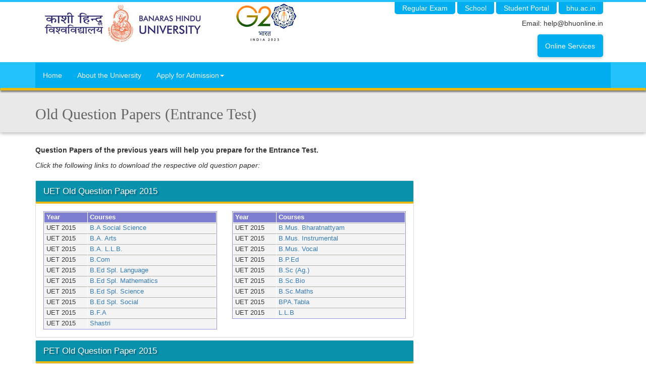

--- FILE ---
content_type: text/html
request_url: https://bhuonline.in/old-qus-paper-2015.html
body_size: 4221
content:
<!DOCTYPE HTML>
<html xmlns="http://www.w3.org/1999/xhtml">
<head>
<meta http-equiv="Content-Type" content="text/html; charset=utf-8" />
<meta name="viewport" content="width=device-width, initial-scale=1.0">
<meta name="description" content="">
<meta name="keywords" content="">
<meta name="author" content="">
<title>Banaras Hindu University : Entrance Exam</title>
<link href="https://d2bpq0k0hmyes4.cloudfront.net/cssN/style.css" rel="stylesheet" type="text/css" />
<link href="https://d2bpq0k0hmyes4.cloudfront.net/cssN/bootstrap.css" rel="stylesheet" type="text/css">
<link href="https://d2bpq0k0hmyes4.cloudfront.net/cssN/bootstrap.min.css" rel="stylesheet" type="text/css">
<link href="https://d2bpq0k0hmyes4.cloudfront.net/cssN/font-awesome.css" rel="stylesheet">

<link href="https://d2bpq0k0hmyes4.cloudfront.net/cssN/yamm.css" rel="stylesheet" type="text/css">
</head>
<body>
<!-- Header -->
<div id="headerContent"></div>
<!-- /Header --> 
<!--------Body container start--------->
<div class="innerHead">
  <div class="container">
    <h2>Old Question Papers (Entrance Test)</h2>
  </div>
</div>
<div class="container">
  <div class="row">
    <div class="col-md-8 col-sm-8 col-xs-12">
      <div class="row">
        <div class="col-md-12 innerPadRight">
          <p><strong>Question Papers of the previous years will help you prepare for the Entrance Test.</strong></p>
          <em>Click the following links to download the respective old question paper:</em><br><br>

        <!------------  ---------------->  
<div class="panel-group1" id="accordion" role="tablist" aria-multiselectable="true">
    <div class="panel panel-default marB5">
        <div class="panel-heading-collapse" role="tab" id="headingOne">
          <h4 class="panel-title">
            <a role="button" data-toggle="collapse" data-parent="#accordion" href="#collapseOne" aria-expanded="true" aria-controls="collapseOne">
              UET Old Question Paper 2015
            </a>
          </h4>
        </div>
        <div id="collapseOne" class="panel-collapse collapse in" role="tabpanel" aria-labelledby="headingOne">
          <div class="panel-body">
             <div class="row">
             <div class="col-md-6">
                <table width="100%" border="0" cellpadding="2" cellspacing="2" class="qpTable">
              <tr>
                <th width="25%"><strong>Year</strong></th>
                <th width="75%" ><strong>Courses</strong></th>
              </tr>
              <tr>
                <td>UET 2015</td>
                <td><a href="https://d2bpq0k0hmyes4.cloudfront.net/pdfs/UET_2015/B.A Social Sc.pdf" target="_blank">B.A Social Science</a></td>
              </tr>
              <tr>
                <td>UET 2015</td>
                <td><a href="https://d2bpq0k0hmyes4.cloudfront.net/pdfs/UET_2015/B.A. Arts.pdf" target="_blank">B.A. Arts</a></td>
              </tr>
              <tr>
                <td>UET 2015</td>
                <td><a href="https://d2bpq0k0hmyes4.cloudfront.net/pdfs/UET_2015/B.A. LLB.pdf" target="_blank">B.A. L.L.B.</a></td>
              </tr>
              <tr>
                <td>UET 2015</td>
                <td><a href="https://d2bpq0k0hmyes4.cloudfront.net/pdfs/UET_2015/B.Com.pdf" target="_blank">B.Com</a></td>
              </tr>
              <tr>
                <td>UET 2015</td>
                <td><a href="https://d2bpq0k0hmyes4.cloudfront.net/pdfs/UET_2015/B.Ed Spl. Language.pdf" target="_blank">B.Ed Spl. Language</a></td>
              </tr>
              <tr>
                <td>UET 2015</td>
                <td><a href="https://d2bpq0k0hmyes4.cloudfront.net/pdfs/UET_2015/B.Ed Spl. Mathematics.pdf" target="_blank">B.Ed Spl. Mathematics</a></td>
              </tr>
              <tr>
                <td>UET 2015</td>
                <td><a href="https://d2bpq0k0hmyes4.cloudfront.net/pdfs/UET_2015/B.Ed Spl. Science.pdf" target="_blank">B.Ed Spl. Science</a></td>
              </tr>
              <tr>
                <td>UET 2015</td>
                <td><a href="https://d2bpq0k0hmyes4.cloudfront.net/pdfs/UET_2015/B.Ed Spl. Social.pdf" target="_blank">B.Ed Spl. Social</a></td>
              </tr>
              <tr>
                <td>UET 2015</td>
                <td><a href="https://d2bpq0k0hmyes4.cloudfront.net/pdfs/UET_2015/B.F.A.pdf" target="_blank">B.F.A</a></td>
              </tr>
              <tr>
                <td>UET 2015</td>
                <td><a href="https://d2bpq0k0hmyes4.cloudfront.net/pdfs/UET_2015/Shastri.pdf" target="_blank">Shastri</a></td>
              </tr>
                                          
            </table>
             </div>
             <div class="col-md-6">
                <table width="100%" border="0" cellpadding="2" cellspacing="2" class="qpTable">
              <tr>
                <th width="25%"><strong>Year</strong></th>
                <th width="75%" ><strong>Courses</strong></th>
              </tr>
              <tr>
                <td>UET 2015</td>
                <td><a href="https://d2bpq0k0hmyes4.cloudfront.net/pdfs/UET_2015/B.Mus.Bharatnattyam.pdf" target="_blank">B.Mus. Bharatnattyam</a></td>
              </tr>
              <tr>
                <td>UET 2015</td>
                <td><a href="https://d2bpq0k0hmyes4.cloudfront.net/pdfs/UET_2015/B.Mus.Instrumental.pdf" target="_blank">B.Mus. Instrumental</a></td>
              </tr>
              <tr>
                <td>UET 2015</td>
                <td><a href="https://d2bpq0k0hmyes4.cloudfront.net/pdfs/UET_2015/B.Mus.Vocal.pdf" target="_blank">B.Mus. Vocal</a></td>
              </tr>
              <tr>
                <td>UET 2015</td>
                <td><a href="https://d2bpq0k0hmyes4.cloudfront.net/pdfs/UET_2015/B.P.Ed.pdf" target="_blank">B.P.Ed</a></td>
              </tr>
              <tr>
                <td>UET 2015</td>
                <td><a href="https://d2bpq0k0hmyes4.cloudfront.net/pdfs/UET_2015/B.Sc (Ag.).pdf" target="_blank">B.Sc (Ag.)</a></td>
              </tr>
              <tr>
                <td>UET 2015</td>
                <td><a href="https://d2bpq0k0hmyes4.cloudfront.net/pdfs/UET_2015/B.Sc.Bio.pdf" target="_blank">B.Sc.Bio</a></td>
              </tr>
              <tr>
                <td>UET 2015</td>
                <td><a href="https://d2bpq0k0hmyes4.cloudfront.net/pdfs/UET_2015/B.Sc.Maths.pdf" target="_blank">B.Sc.Maths</a></td>
              </tr>
              <tr>
                <td>UET 2015</td>
                <td><a href="https://d2bpq0k0hmyes4.cloudfront.net/pdfs/UET_2015/BPA.Tabla.pdf" target="_blank">BPA.Tabla</a></td>
              </tr>
              <tr>
                <td>UET 2015</td>
                <td><a href="https://d2bpq0k0hmyes4.cloudfront.net/pdfs/UET_2015/L.L.B.pdf" target="_blank">L.L.B</a></td>
              </tr>
                            
            </table>
             </div>
             </div>
          </div>
        </div>
      </div>
    <div class="panel panel-default marB5">
        <div class="panel-heading-collapse" role="tab" id="headingTwo">
          <h4 class="panel-title">
            <a class="collapsed" role="button" data-toggle="collapse" data-parent="#accordion" href="#collapseTwo" aria-expanded="false" aria-controls="collapseTwo">
              PET Old Question Paper 2015
            </a>
          </h4>
        </div>
        <div id="collapseTwo" class="panel-collapse collapse" role="tabpanel" aria-labelledby="headingTwo">
          <div class="panel-body">
             <div class="row">
             <div class="col-md-6">
                <table width="100%" border="0" cellpadding="2" cellspacing="2" class="qpTable">
              <tr>
                <th width="25%"><strong>Year</strong></th>
                <th width="75%" ><strong>Courses</strong></th>
              </tr>
              <tr>
                <td>PET 2015</td>
                <td><a href="https://d2bpq0k0hmyes4.cloudfront.net/pdfs/PET_2015/Acharya Baudh Darshan.pdf" target="_blank">Acharya Baudh Darshan</a></td>
              </tr>
              <tr>
                <td>PET 2015</td>
                <td><a href="https://d2bpq0k0hmyes4.cloudfront.net/pdfs/PET_2015/Acharya Prach-Nyaya.pdf" target="_blank">Acharya Prach-Nyaya</a></td>
              </tr>
              <tr>
                <td>PET 2015</td>
                <td><a href="https://d2bpq0k0hmyes4.cloudfront.net/pdfs/PET_2015/Acharya Rigveda.pdf" target="_blank">Acharya Rigveda</a></td>
              </tr>
              <tr>
                <td>PET 2015</td>
                <td><a href="https://d2bpq0k0hmyes4.cloudfront.net/pdfs/PET_2015/Acharya Samved.pdf" target="_blank">Acharya Samved</a></td>
              </tr>
              <tr>
                <td>PET 2015</td>
                <td><a href="https://d2bpq0k0hmyes4.cloudfront.net/pdfs/PET_2015/Dharmagam.pdf" target="_blank">Dharmagam</a></td>
              </tr>
              <tr>
                <td>PET 2015</td>
                <td><a href="https://d2bpq0k0hmyes4.cloudfront.net/pdfs/PET_2015/Dharmashastra.pdf" target="_blank">Dharmashastra</a></td>
              </tr>
              <tr>
                <td>PET 2015</td>
                <td><a href="https://d2bpq0k0hmyes4.cloudfront.net/pdfs/PET_2015/Env. Sc. & Tech.pdf" target="_blank">Env. Sc. & Tech</a></td>
              </tr>
              <tr>
                <td>PET 2015</td>
                <td><a href="https://d2bpq0k0hmyes4.cloudfront.net/pdfs/PET_2015/Jain Darshan.pdf" target="_blank">Jain Darshan</a></td>
              </tr>
              <tr>
                <td>PET 2015</td>
                <td><a href="https://d2bpq0k0hmyes4.cloudfront.net/pdfs/PET_2015/Jyotish Ganit.pdf" target="_blank">Jyotish Ganit</a></td>
              </tr>
              <tr>
                <td>PET 2015</td>
                <td><a href="https://d2bpq0k0hmyes4.cloudfront.net/pdfs/PET_2015/LLM (HRDE).pdf" target="_blank">LLM (HRDE)</a></td>
              </tr>
              <tr>
                <td>PET 2015</td>
                <td><a href="https://d2bpq0k0hmyes4.cloudfront.net/pdfs/PET_2015/LLM 1 Year.pdf" target="_blank">LLM 1 Year</a></td>
              </tr>
              <tr>
                <td>PET 2015</td>
                <td><a href="https://d2bpq0k0hmyes4.cloudfront.net/pdfs/PET_2015/LLM.pdf" target="_blank">LLM</a></td>
              </tr>
              <tr>
                <td>PET 2015</td>
                <td><a href="https://d2bpq0k0hmyes4.cloudfront.net/pdfs/PET_2015/M.A Indian Philosophy & Religon.pdf" target="_blank">M.A Indian Philosophy & Religon</a></td>
              </tr>
              <tr>
                <td>PET 2015</td>
                <td><a href="https://d2bpq0k0hmyes4.cloudfront.net/pdfs/PET_2015/M.A, M.Sc. Psychology.pdf" target="_blank">M.A. M.Sc. Psychology</a></td>
              </tr>
              <tr>
                <td>PET 2015</td>
                <td><a href="https://d2bpq0k0hmyes4.cloudfront.net/pdfs/PET_2015/M.A. - Manuscriptology & Paleography.pdf" target="_blank">M.A. - Manuscriptology & Paleography</a></td>
              </tr>
              <tr>
                <td>PET 2015</td>
                <td><a href="https://d2bpq0k0hmyes4.cloudfront.net/pdfs/PET_2015/M.A. - Public Administration.pdf" target="_blank">M.A. - Public Administration</a></td>
              </tr>
              <tr>
                <td>PET 2015</td>
                <td><a href="https://d2bpq0k0hmyes4.cloudfront.net/pdfs/PET_2015/M.A. Arabic.pdf" target="_blank">M.A. Arabic</a></td>
              </tr>
              <tr>
                <td>PET 2015</td>
                <td><a href="https://d2bpq0k0hmyes4.cloudfront.net/pdfs/PET_2015/M.A. Bengali.pdf" target="_blank">M.A. Bengali</a></td>
              </tr>
              <tr>
                <td>PET 2015</td>
                <td><a href="https://d2bpq0k0hmyes4.cloudfront.net/pdfs/PET_2015/M.A. ComFlict Managment.pdf" target="_blank">M.A. ComFlict Managment</a></td>
              </tr>
              <tr>
                <td>PET 2015</td>
                <td><a href="https://d2bpq0k0hmyes4.cloudfront.net/pdfs/PET_2015/M.A. Corporate Comm. Mgt.pdf" target="_blank">M.A. Corporate Comm. Mgt</a></td>
              </tr>
              <tr>
                <td>PET 2015</td>
                <td><a href="https://d2bpq0k0hmyes4.cloudfront.net/pdfs/PET_2015/M.A. Economics.pdf" target="_blank">M.A. Economics</a></td>
              </tr>
              <tr>
                <td>PET 2015</td>
                <td><a href="https://d2bpq0k0hmyes4.cloudfront.net/pdfs/PET_2015/M.A. Education.pdf" target="_blank">M.A. Education</a></td>
              </tr>
              <tr>
                <td>PET 2015</td>
                <td><a href="https://d2bpq0k0hmyes4.cloudfront.net/pdfs/PET_2015/M.A. English.pdf" target="_blank">M.A. English</a></td>
              </tr>
              <tr>
                <td>PET 2015</td>
                <td><a href="https://d2bpq0k0hmyes4.cloudfront.net/pdfs/PET_2015/M.A. French.pdf" target="_blank">M.A. French</a></td>
              </tr>
              <tr>
                <td>PET 2015</td>
                <td><a href="https://d2bpq0k0hmyes4.cloudfront.net/pdfs/PET_2015/M.A. German.pdf" target="_blank">M.A. German</a></td>
              </tr>
              <tr>
                <td>PET 2015</td>
                <td><a href="https://d2bpq0k0hmyes4.cloudfront.net/pdfs/PET_2015/M.A. Hindi.pdf" target="_blank">M.A. Hindi</a></td>
              </tr>
              <tr>
                <td>PET 2015</td>
                <td><a href="https://d2bpq0k0hmyes4.cloudfront.net/pdfs/PET_2015/M.A. History of Arts.pdf" target="_blank">M.A. History of Arts</a></td>
              </tr>
              <tr>
                <td>PET 2015</td>
                <td><a href="https://d2bpq0k0hmyes4.cloudfront.net/pdfs/PET_2015/M.A. History.pdf" target="_blank">M.A. History</a></td>
              </tr>
              <tr>
                <td>PET 2015</td>
                <td><a href="https://d2bpq0k0hmyes4.cloudfront.net/pdfs/PET_2015/M.A. Muscology.pdf" target="_blank">M.A. Muscology</a></td>
              </tr>
              <tr>
                <td>PET 2015</td>
                <td><a href="https://d2bpq0k0hmyes4.cloudfront.net/pdfs/PET_2015/M.A. Nepali.pdf" target="_blank">M.A. Nepali</a></td>
              </tr>
              <tr>
                <td>PET 2015</td>
                <td><a href="https://d2bpq0k0hmyes4.cloudfront.net/pdfs/PET_2015/M.A. Political Science.pdf" target="_blank">M.A. Political Science</a></td>
              </tr>
              <tr>
                <td>PET 2015</td>
                <td><a href="https://d2bpq0k0hmyes4.cloudfront.net/pdfs/PET_2015/M.A. Pr.Hindi (Patrakarita).pdf" target="_blank">M.A. Pr. Hindi (Patrakarita)</a></td>
              </tr>
              <tr>
                <td>PET 2015</td>
                <td><a href="https://d2bpq0k0hmyes4.cloudfront.net/pdfs/PET_2015/M.A. Sanskrit.pdf" target="_blank">M.A. Sanskrit</a></td>
              </tr>
              <tr>
                <td>PET 2015</td>
                <td><a href="https://d2bpq0k0hmyes4.cloudfront.net/pdfs/PET_2015/M.A. Social Work.pdf" target="_blank">M.A. Social Work</a></td>
              </tr>
              <tr>
                <td>PET 2015</td>
                <td><a href="https://d2bpq0k0hmyes4.cloudfront.net/pdfs/PET_2015/M.A. Sociology.pdf" target="_blank">M.A. Sociology</a></td>
              </tr>
              <tr>
                <td>PET 2015</td>
                <td><a href="https://d2bpq0k0hmyes4.cloudfront.net/pdfs/PET_2015/M.A. Telugu.pdf" target="_blank">M.A. Telugu</a></td>
              </tr>
              <tr>
                <td>PET 2015</td>
                <td><a href="https://d2bpq0k0hmyes4.cloudfront.net/pdfs/PET_2015/M.A. Tourism & Management.pdf" target="_blank">M.A. Tourism & Management</a></td>
              </tr>
              <tr>
                <td>PET 2015</td>
                <td><a href="https://d2bpq0k0hmyes4.cloudfront.net/pdfs/PET_2015/M.A. Urdu.pdf" target="_blank">M.A. Urdu</a></td>
              </tr>
              <tr>
                <td>PET 2015</td>
                <td><a href="https://d2bpq0k0hmyes4.cloudfront.net/pdfs/PET_2015/M.A., M.Sc. Geography.pdf" target="_blank">M.A., M.Sc. Geography</a></td>
              </tr>
              <tr>
                <td>PET 2015</td>
                <td><a href="https://d2bpq0k0hmyes4.cloudfront.net/pdfs/PET_2015/M.A., M.Sc. Home Sc.pdf" target="_blank">M.A., M.Sc. Home Science</a></td>
              </tr>
              <tr>
                <td>PET 2015</td>
                <td><a href="https://d2bpq0k0hmyes4.cloudfront.net/pdfs/PET_2015/M.A.in Integrated Rural Dev.pdf" target="_blank">M.A. in Integrated Rural Dev</a></td>
              </tr>
               <tr>
                <td>PET 2015</td>
                <td><a href="https://d2bpq0k0hmyes4.cloudfront.net/pdfs/PET_2015/M.A.-Mass Cummunication.pdf" target="_blank">M.A. - Mass Cummunication</a></td>
              </tr>
               <tr>
                <td>PET 2015</td>
                <td><a href="https://d2bpq0k0hmyes4.cloudfront.net/pdfs/PET_2015/M.A.Pali.pdf" target="_blank">M.A. Pali</a></td>
              </tr>
               <tr>
                <td>PET 2015</td>
                <td><a href="https://d2bpq0k0hmyes4.cloudfront.net/pdfs/PET_2015/M.A.-Philosophy.pdf" target="_blank">M.A. - Philosophy</a></td>
              </tr>
               <tr>
                <td>PET 2015</td>
                <td><a href="https://d2bpq0k0hmyes4.cloudfront.net/pdfs/PET_2015/M.A-Persian.pdf" target="_blank">M.A - Persian</a></td>
              </tr>
               <tr>
                <td>PET 2015</td>
                <td><a href="https://d2bpq0k0hmyes4.cloudfront.net/pdfs/PET_2015/M.Com.pdf" target="_blank">M.Com</a></td>
              </tr>
              <tr>
                <td>PET 2015</td>
                <td><a href="https://d2bpq0k0hmyes4.cloudfront.net/pdfs/PET_2015/MA. AIHC & ARCH.pdf" target="_blank">MA. AIHC & ARCH</a></td>
              </tr>
              <tr>
                <td>PET 2015</td>
                <td><a href="https://d2bpq0k0hmyes4.cloudfront.net/pdfs/PET_2015/MA. LINGUISTICS.pdf" target="_blank">MA. Linguistics</a></td>
              </tr>
              <tr>
                <td>PET 2015</td>
                <td><a href="https://d2bpq0k0hmyes4.cloudfront.net/pdfs/PET_2015/MPA BHARATNATYAM.pdf" target="_blank">MPA Bharatnatyam</a></td>
              </tr>
              <tr>
                <td>PET 2015</td>
                <td><a href="https://d2bpq0k0hmyes4.cloudfront.net/pdfs/PET_2015/MSC AG.pdf" target="_blank">MSC AG</a></td>
              </tr>
              <tr>
                <td>PET 2015</td>
                <td><a href="https://d2bpq0k0hmyes4.cloudfront.net/pdfs/PET_2015/MSC ENVIROMENTAL SCIENCE.pdf" target="_blank">MSC Environmental Science</a></td>
              </tr>
            </table>
             </div>
             <div class="col-md-6">
                <table width="100%" border="0" cellpadding="2" cellspacing="2" class="qpTable marL4">
              <tr>
                <th width="25%"><strong>Year</strong></th>
                <th width="75%" ><strong>Courses</strong></th>
              </tr>
              <tr>
                <td>PET 2015</td>
                <td><a href="https://d2bpq0k0hmyes4.cloudfront.net/pdfs/PET_2015/Mathematics.pdf" target="_blank">Mathematics</a></td>
              </tr>
              <tr>
                <td>PET 2015</td>
                <td><a href="https://d2bpq0k0hmyes4.cloudfront.net/pdfs/PET_2015/Zoology.pdf" target="_blank">Zoology</a></td>
              </tr>
               
             <tr>
                <td>PET 2015</td>
                <td><a href="https://d2bpq0k0hmyes4.cloudfront.net/pdfs/PET_2015/Jyotish-falit.pdf" target="_blank">Jyotish Falit</a></td>
              </tr>
              <tr>
                <td>PET 2015</td>
                <td><a href="https://d2bpq0k0hmyes4.cloudfront.net/pdfs/PET_2015/M.Ed. (spl).pdf" target="_blank">M.Ed. (spl)</a></td>
              </tr>
               <tr>
                <td>PET 2015</td>
                <td><a href="https://d2bpq0k0hmyes4.cloudfront.net/pdfs/PET_2015/M.Ed.pdf" target="_blank">M.Ed</a></td>
              </tr>
               <tr>
                <td>PET 2015</td>
                <td><a href="https://d2bpq0k0hmyes4.cloudfront.net/pdfs/PET_2015/M.P.A. - Instrumental.pdf" target="_blank">M.P.A. - Instrumental</a></td>
              </tr>
               <tr>
                <td>PET 2015</td>
                <td><a href="https://d2bpq0k0hmyes4.cloudfront.net/pdfs/PET_2015/M.P.A. - Vocal.pdf" target="_blank">M.P.A. - Vocal</a></td>
              </tr>
               <tr>
                <td>PET 2015</td>
                <td><a href="https://d2bpq0k0hmyes4.cloudfront.net/pdfs/PET_2015/M.P.Ed.pdf" target="_blank">M.P.Ed</a></td>
              </tr>
               <tr>
                <td>PET 2015</td>
                <td><a href="https://d2bpq0k0hmyes4.cloudfront.net/pdfs/PET_2015/M.P.M.R.pdf" target="_blank">M.P.M.R</a></td>
              </tr>
              <tr>
                <td>PET 2015</td>
                <td><a href="https://d2bpq0k0hmyes4.cloudfront.net/pdfs/PET_2015/M.Sc Chemistry.pdf" target="_blank">M.Sc Chemistry</a></td>
              </tr>
              <tr>
                <td>PET 2015</td>
                <td><a href="https://d2bpq0k0hmyes4.cloudfront.net/pdfs/PET_2015/M.Sc. - Food Science and Technology.pdf" target="_blank">M.Sc. - Food Science and Technology</a></td>
              </tr>
              <tr>
                <td>PET 2015</td>
                <td><a href="https://d2bpq0k0hmyes4.cloudfront.net/pdfs/PET_2015/M.Sc. (Ag) Soil & water Conservation Engg.pdf" target="_blank">M.Sc. (Ag) Soil & water Conservation Engg.</a></td>
              </tr>
              <tr>
                <td>PET 2015</td>
                <td><a href="https://d2bpq0k0hmyes4.cloudfront.net/pdfs/PET_2015/M.Sc. (Ag).pdf" target="_blank">M.Sc. (Ag)</a></td>
              </tr>
              <tr>
                <td>PET 2015</td>
                <td><a href="https://d2bpq0k0hmyes4.cloudfront.net/pdfs/PET_2015/M.Sc. (Tech) Geophysics.pdf" target="_blank">M.Sc. (Tech) Geophysics</a></td>
              </tr>
              <tr>
                <td>PET 2015</td>
                <td><a href="https://d2bpq0k0hmyes4.cloudfront.net/pdfs/PET_2015/M.Sc. AgroForestry.pdf" target="_blank">M.Sc. AgroForestry</a></td>
              </tr>
              <tr>
                <td>PET 2015</td>
                <td><a href="https://d2bpq0k0hmyes4.cloudfront.net/pdfs/PET_2015/M.Sc. Biochemistry.pdf" target="_blank">M.Sc. Biochemistry</a></td>
              </tr>
              <tr>
                <td>PET 2015</td>
                <td><a href="https://d2bpq0k0hmyes4.cloudfront.net/pdfs/PET_2015/M.Sc. Bioinformatics.pdf" target="_blank">M.Sc. Bioinformatics</a></td>
              </tr>
              <tr>
                <td>PET 2015</td>
                <td><a href="https://d2bpq0k0hmyes4.cloudfront.net/pdfs/PET_2015/M.Sc. Botany.pdf" target="_blank">M.Sc. Botany</a></td>
              </tr>
              <tr>
                <td>PET 2015</td>
                <td><a href="https://d2bpq0k0hmyes4.cloudfront.net/pdfs/PET_2015/M.Sc. Computer Science.pdf" target="_blank">M.Sc. Computer Science</a></td>
              </tr>
              <tr>
                <td>PET 2015</td>
                <td><a href="https://d2bpq0k0hmyes4.cloudfront.net/pdfs/PET_2015/M.Sc. Health Statistics.pdf" target="_blank">M.Sc. Health Statistics</a></td>
              </tr>
              <tr>
                <td>PET 2015</td>
                <td><a href="https://d2bpq0k0hmyes4.cloudfront.net/pdfs/PET_2015/M.Sc. in Applied Microbiology.pdf" target="_blank">M.Sc. in Applied Microbiology</a></td>
              </tr>
              <tr>
                <td>PET 2015</td>
                <td><a href="https://d2bpq0k0hmyes4.cloudfront.net/pdfs/PET_2015/M.Sc. in Computational Sc.pdf" target="_blank">M.Sc. in Computational Science</a></td>
              </tr>
              <tr>
                <td>PET 2015</td>
                <td><a href="https://d2bpq0k0hmyes4.cloudfront.net/pdfs/PET_2015/M.Sc. in Forensic Science.pdf" target="_blank">M.Sc. in Forensic Science</a></td>
              </tr>
              <tr>
                <td>PET 2015</td>
                <td><a href="https://d2bpq0k0hmyes4.cloudfront.net/pdfs/PET_2015/M.Sc. in Soil & Water Cons.pdf" target="_blank">M.Sc. in Soil & Water Cons</a></td>
              </tr>
              <tr>
                <td>PET 2015</td>
                <td><a href="https://d2bpq0k0hmyes4.cloudfront.net/pdfs/PET_2015/M.Sc. Mathematics.pdf" target="_blank">M.Sc. Mathematics</a></td>
              </tr>
              <tr>
                <td>PET 2015</td>
                <td><a href="https://d2bpq0k0hmyes4.cloudfront.net/pdfs/PET_2015/M.Sc. Molecular Human Genetics.pdf" target="_blank">M.Sc. Molecular Human Genetics</a></td>
              </tr><tr>
                <td>PET 2015</td>
                <td><a href="https://d2bpq0k0hmyes4.cloudfront.net/pdfs/PET_2015/M.Sc. Plant Biotechnology.pdf" target="_blank">M.Sc. Plant Biotechnology</a></td>
              </tr>
              <tr>
                <td>PET 2015</td>
                <td><a href="https://d2bpq0k0hmyes4.cloudfront.net/pdfs/PET_2015/M.Sc. Stat & Commpution.pdf" target="_blank">M.Sc. Stat & Commpution</a></td>
              </tr>
              <tr>
                <td>PET 2015</td>
                <td><a href="https://d2bpq0k0hmyes4.cloudfront.net/pdfs/PET_2015/M.Sc. Statistics.pdf" target="_blank">M.Sc. Statistics</a></td>
              </tr>
              <tr>
                <td>PET 2015</td>
                <td><a href="https://d2bpq0k0hmyes4.cloudfront.net/pdfs/PET_2015/M.Sc.Geology.pdf" target="_blank">M.Sc. Geology</a></td>
              </tr>
              <tr>
                <td>PET 2015</td>
                <td><a href="https://d2bpq0k0hmyes4.cloudfront.net/pdfs/PET_2015/M.Sc.Physics.pdf" target="_blank">M.Sc. Physics</a></td>
              </tr>
              <tr>
                <td>PET 2015</td>
                <td><a href="https://d2bpq0k0hmyes4.cloudfront.net/pdfs/PET_2015/Master of Agri Business (Ag).pdf" target="_blank">Master of Agri Business (Ag)</a></td>
              </tr>
              <tr>
                <td>PET 2015</td>
                <td><a href="https://d2bpq0k0hmyes4.cloudfront.net/pdfs/PET_2015/MBA - Agribussiness.pdf" target="_blank">MBA - Agribussiness</a></td>
              </tr>
              <tr>
                <td>PET 2015</td>
                <td><a href="https://d2bpq0k0hmyes4.cloudfront.net/pdfs/PET_2015/MBA in (R.I, F.T, FM).pdf" target="_blank">MBA in (R.I, F.T, FM)</a></td>
              </tr> 
              <tr>
                <td>PET 2015</td>
                <td><a href="https://d2bpq0k0hmyes4.cloudfront.net/pdfs/PET_2015/MCA.pdf" target="_blank">MCA</a></td>
              </tr>
              <tr>
                <td>PET 2015</td>
                <td><a href="https://d2bpq0k0hmyes4.cloudfront.net/pdfs/PET_2015/MFA Applied.pdf" target="_blank">MFA Applied</a></td>
              </tr>
              <tr>
                <td>PET 2015</td>
                <td><a href="https://d2bpq0k0hmyes4.cloudfront.net/pdfs/PET_2015/MFA Painting.pdf" target="_blank">MFA Painting</a></td>
              </tr>
              <tr>
                <td>PET 2015</td>
                <td><a href="https://d2bpq0k0hmyes4.cloudfront.net/pdfs/PET_2015/MFA Plastic Arts.pdf" target="_blank">MFA Plastic Arts</a></td>
              </tr>
              <tr>
                <td>PET 2015</td>
                <td><a href="https://d2bpq0k0hmyes4.cloudfront.net/pdfs/PET_2015/MFA Pottery.pdf" target="_blank">MFA Pottery</a></td>
              </tr>             
              <tr>
                <td>PET 2015</td>
                <td><a href="https://d2bpq0k0hmyes4.cloudfront.net/pdfs/PET_2015/MFA Textile.pdf" target="_blank">MFA Textile</a></td>
              </tr>
              <tr>
                <td>PET 2015</td>
                <td><a href="https://d2bpq0k0hmyes4.cloudfront.net/pdfs/PET_2015/MPA Kathak.pdf" target="_blank">MPA Kathak</a></td>
              </tr>
              <tr>
                <td>PET 2015</td>
                <td><a href="https://d2bpq0k0hmyes4.cloudfront.net/pdfs/PET_2015/MPA Musecology.pdf" target="_blank">MPA Musecology</a></td>
              </tr>
              <tr>
                <td>PET 2015</td>
                <td><a href="https://d2bpq0k0hmyes4.cloudfront.net/pdfs/PET_2015/MPA Tabla.pdf" target="_blank">MPA Tabla</a></td>
              </tr>
              <tr>
                <td>PET 2015</td>
                <td><a href="https://d2bpq0k0hmyes4.cloudfront.net/pdfs/PET_2015/Nyay Vaisheshik.pdf" target="_blank">Nyay Vaisheshik</a></td>
              </tr>
              <tr>
                <td>PET 2015</td>
                <td><a href="https://d2bpq0k0hmyes4.cloudfront.net/pdfs/PET_2015/Puranetihas.pdf" target="_blank">Puranetihas</a></td>
              </tr>
               <tr>
                <td>PET 2015</td>
                <td><a href="https://d2bpq0k0hmyes4.cloudfront.net/pdfs/PET_2015/SAHITYA.pdf" target="_blank">Sahitya</a></td>
              </tr>
              <tr>
                <td>PET 2015</td>
                <td><a href="https://d2bpq0k0hmyes4.cloudfront.net/pdfs/PET_2015/Sankhyogo.pdf" target="_blank">Sankhyogo</a></td>
              </tr>
              <tr>
                <td>PET 2015</td>
                <td><a href="https://d2bpq0k0hmyes4.cloudfront.net/pdfs/PET_2015/shuklayajurveda.pdf" target="_blank">shuklayajurveda</a></td>
              </tr>
              <tr>
                <td>PET 2015</td>
                <td><a href="https://d2bpq0k0hmyes4.cloudfront.net/pdfs/PET_2015/Vedanta.pdf" target="_blank">Vedanta</a></td>
              </tr>
              <tr>
                <td>PET 2015</td>
                <td><a href="https://d2bpq0k0hmyes4.cloudfront.net/pdfs/PET_2015/Vyakaran.pdf" target="_blank">Vyakaran</a></td>
              </tr>
            </table>
             </div>
             </div>
          </div>
        </div>
      </div>
  	<div class="panel panel-default">
        <div class="panel-heading-collapse" role="tab" id="headingTthree">
          <h4 class="panel-title">
            <a class="collapsed" role="button" data-toggle="collapse" data-parent="#accordion" href="#collapseThree" aria-expanded="false" aria-controls="collapseTwo">
              RET Old Question Paper 2015
            </a>
          </h4>
        </div>
        <div id="collapseThree" class="panel-collapse collapse" role="tabpanel" aria-labelledby="headingTwo">
          <div class="panel-body">
            <div class="row">
            <div class="col-md-6">
                <table border="0" cellpadding="2" cellspacing="2" width="100%" class="qpTable">
                  <tr>
                    <th width="25%"><strong>Year</strong></th>
                    <th width="75%"><strong>Courses</strong></th>
                  </tr>
                  <tr>
                    <td>RET 2015</td>
                    <td><a href="https://d2bpq0k0hmyes4.cloudfront.net/pdfs/RET_2015/AG. ENGG(SOIL_WATER CONSERVATION ENGG).pdf" target="_blank">AG. ENGG (SOIL & WATER CONSERVATION ENGG)</a></td>
                  </tr>
                  <tr>
                    <td>RET 2015</td>
                    <td><a href="https://d2bpq0k0hmyes4.cloudfront.net/pdfs/RET_2015/AG. ENGG. (AG STATISTICS).pdf" target="_blank">AG. ENGG. (AG STATISTICS)</a></td>
                  </tr>
                  <tr>
                    <td>RET 2015</td>
                    <td><a href="https://d2bpq0k0hmyes4.cloudfront.net/pdfs/RET_2015/AGRICULTURAL ECONOMICS.pdf" target="_blank">AGRICULTURAL ECONOMICS</a></td>
                  </tr>
                  <tr>
                    <td>RET 2015</td>
                    <td><a href="https://d2bpq0k0hmyes4.cloudfront.net/pdfs/RET_2015/AGRONOMY.pdf" target="_blank">AGRONOMY</a></td>
                  </tr>
                  <tr>
                    <td>RET 2015</td>
                    <td><a href="https://d2bpq0k0hmyes4.cloudfront.net/pdfs/RET_2015/ANIMAL HUSBANDRY_DAIRYING.pdf" target="_blank">ANIMAL HUSBANDRY & DAIRYING</a></td>
                  </tr>
                  <tr>
                    <td>RET 2015</td>
                    <td><a href="https://d2bpq0k0hmyes4.cloudfront.net/pdfs/RET_2015/ARABIC.pdf" target="_blank">ARABIC</a></td>
                  </tr>
                  <tr>
                    <td>RET 2015</td>
                    <td><a href="https://d2bpq0k0hmyes4.cloudfront.net/pdfs/RET_2015/BENGALI.pdf" target="_blank">BENGALI</a></td>
                  </tr>
                  <tr>
                    <td>RET 2015</td>
                    <td><a href="https://d2bpq0k0hmyes4.cloudfront.net/pdfs/RET_2015/BHOJPURI EVAM JANAPADIYA ADHYAN.pdf" target="_blank">BHOJPURI EVAM JANAPADIYA ADHYAN</a></td>
                  </tr>
                  <tr>
                    <td>RET 2015</td>
                    <td><a href="https://d2bpq0k0hmyes4.cloudfront.net/pdfs/RET_2015/BIOCHEMISTRY.pdf" target="_blank">BIOCHEMISTRY</a></td>
                  </tr>
                  <tr>
                    <td>RET 2015</td>
                    <td><a href="https://d2bpq0k0hmyes4.cloudfront.net/pdfs/RET_2015/BIOTECHNOLOGY.pdf" target="_blank">BIOTECHNOLOGY</a></td>
                  </tr>
                  <tr>
                    <td>RET 2015</td>
                    <td><a href="https://d2bpq0k0hmyes4.cloudfront.net/pdfs/RET_2015/BUDDHA DARSAN.pdf" target="_blank">BUDDHA DARSAN</a></td>
                  </tr>
                  <tr>
                    <td>RET 2015</td>
                    <td><a href="https://d2bpq0k0hmyes4.cloudfront.net/pdfs/RET_2015/CHEMISTRY.pdf" target="_blank">CHEMISTRY</a></td>
                  </tr>
                  <tr>
                    <td>RET 2015</td>
                    <td><a href="https://d2bpq0k0hmyes4.cloudfront.net/pdfs/RET_2015/COMMERCE.pdf" target="_blank">COMMERCE</a></td>
                  </tr>
                  <tr>
                    <td>RET 2015</td>
                    <td><a href="https://d2bpq0k0hmyes4.cloudfront.net/pdfs/RET_2015/COMMUNITY MEDICINE.pdf" target="_blank">COMMUNITY MEDICINE</a></td>
                  </tr>
                  <tr>
                    <td>RET 2015</td>
                    <td><a href="https://d2bpq0k0hmyes4.cloudfront.net/pdfs/RET_2015/DENTAL SCIENCE.pdf" target="_blank">DENTAL SCIENCE</a></td>
                  </tr>
                  <tr>
                    <td>RET 2015</td>
                    <td><a href="https://d2bpq0k0hmyes4.cloudfront.net/pdfs/RET_2015/DHARMASHASTRA.pdf" target="_blank">DHARMASHASTRA</a></td>
                  </tr>
                  <tr>
                    <td>RET 2015</td>
                    <td><a href="https://d2bpq0k0hmyes4.cloudfront.net/pdfs/RET_2015/DRAVYAGUNA.pdf" target="_blank">DRAVYAGUNA</a></td>
                  </tr>
                  <tr>
                    <td>RET 2015</td>
                    <td><a href="https://d2bpq0k0hmyes4.cloudfront.net/pdfs/RET_2015/ECONOMICS.pdf" target="_blank">ECONOMICS</a></td>
                  </tr>
                  <tr>
                    <td>RET 2015</td>
                    <td><a href="https://d2bpq0k0hmyes4.cloudfront.net/pdfs/RET_2015/EDUCATION.pdf" target="_blank">EDUCATION</a></td>
                  </tr>
                  <tr>
                    <td>RET 2015</td>
                    <td><a href="https://d2bpq0k0hmyes4.cloudfront.net/pdfs/RET_2015/ENGLISH.pdf" target="_blank">ENGLISH</a></td>
                  </tr>
                  <tr>
                    <td>RET 2015</td>
                    <td><a href="https://d2bpq0k0hmyes4.cloudfront.net/pdfs/RET_2015/ENTOMOLOGY_AG. ZOOLOGY.pdf" target="_blank">ENTOMOLOGY & AG. ZOOLOGY</a></td>
                  </tr>
                  <tr>
                    <td>RET 2015</td>
                    <td><a href="https://d2bpq0k0hmyes4.cloudfront.net/pdfs/RET_2015/EXTENSION EDUCATION.pdf" target="_blank">EXTENSION EDUCATION</a></td>
                  </tr>
                  <tr>
                    <td>RET 2015</td>
                    <td><a href="https://d2bpq0k0hmyes4.cloudfront.net/pdfs/RET_2015/FRENCH.pdf" target="_blank">FRENCH</a></td>
                  </tr>
                  <tr>
                    <td>RET 2015</td>
                    <td><a href="https://d2bpq0k0hmyes4.cloudfront.net/pdfs/RET_2015/GENETICS_PLANT BREEDIN.pdf" target="_blank">GENETICS_PLANT BREEDIN</a></td>
                  </tr>
                  <tr>
                    <td>RET 2015</td>
                    <td><a href="https://d2bpq0k0hmyes4.cloudfront.net/pdfs/RET_2015/GEOGRAPHY ARTS.pdf" target="_blank">GEOGRAPHY ARTS</a></td>
                  </tr>
                  <tr>
                    <td>RET 2015</td>
                    <td><a href="https://d2bpq0k0hmyes4.cloudfront.net/pdfs/RET_2015/GEOGRAPHY SOCAL.pdf" target="_blank">GEOGRAPHY SOCAL</a></td>
                  </tr>
                  <tr>
                    <td>RET 2015</td>
                    <td><a href="https://d2bpq0k0hmyes4.cloudfront.net/pdfs/RET_2015/GEOLOGY.pdf" target="_blank">GEOLOGY</a></td>
                  </tr>
                  <tr>
                    <td>RET 2015</td>
                    <td><a href="https://d2bpq0k0hmyes4.cloudfront.net/pdfs/RET_2015/GERMAN ARTS.pdf" target="_blank">GERMAN ARTS</a></td>
                  </tr>
                  <tr>
                    <td>RET 2015</td>
                    <td><a href="https://d2bpq0k0hmyes4.cloudfront.net/pdfs/RET_2015/HEALTH STATISTICS.pdf" target="_blank">HEALTH STATISTICS</a></td>
                  </tr>
                  <tr>
                    <td>RET 2015</td>
                    <td><a href="https://d2bpq0k0hmyes4.cloudfront.net/pdfs/RET_2015/HINDI.pdf" target="_blank">HINDI</a></td>
                  </tr>
                  <tr>
                    <td>RET 2015</td>
                    <td><a href="https://d2bpq0k0hmyes4.cloudfront.net/pdfs/RET_2015/HOME SCIENCE.pdf" target="_blank">HOME SCIENCE</a></td>
                  </tr>
                  <tr>
                    <td>RET 2015</td>
                    <td><a href="https://d2bpq0k0hmyes4.cloudfront.net/pdfs/RET_2015/HORTICULTURE.pdf" target="_blank">HORTICULTURE</a></td>
                  </tr>
                  <tr>
                    <td>RET 2015</td>
                    <td><a href="https://d2bpq0k0hmyes4.cloudfront.net/pdfs/RET_2015/INTEGRATED M.PHIL _PH. D.pdf" target="_blank">INTEGRATED M.PHIL & PH. D</a></td>
                  </tr>
                  <tr>
                    <td>RET 2015</td>
                    <td><a href="https://d2bpq0k0hmyes4.cloudfront.net/pdfs/RET_2015/JYOTISH FALIT.pdf" target="_blank">JYOTISH FALIT</a></td>
                  </tr>
                  <tr>
                    <td>RET 2015</td>
                    <td><a href="https://d2bpq0k0hmyes4.cloudfront.net/pdfs/RET_2015/JYOTISH GANIT.pdf" target="_blank">JYOTISH GANIT</a></td>
                  </tr>
                  <tr>
                    <td>RET 2015</td>
                    <td><a href="https://d2bpq0k0hmyes4.cloudfront.net/pdfs/RET_2015/KAYACHIKITSA.pdf" target="_blank">KAYACHIKITSA</a></td>
                  </tr>
                  <tr>
                    <td>RET 2015</td>
                    <td><a href="https://d2bpq0k0hmyes4.cloudfront.net/pdfs/RET_2015/KRIYA SHARIR.pdf" target="_blank">KRIYA SHARIR</a></td>
                  </tr>
                </table>
            </div>
            <div class="col-md-6">
                <table border="0" cellpadding="2" cellspacing="2" width="100%" class="qpTable">
                  <tr>
                    <th width="25%"><strong>Year</strong></th>
                    <th width="75%"><strong>Courses</strong></th>
                  </tr>
                  <tr>
                    <td>RET 2015</td>
                    <td><a href="https://d2bpq0k0hmyes4.cloudfront.net/pdfs/RET_2015/M.PHIL.pdf" target="_blank">M.PHIL</a></td>
                  </tr>
                  <tr>
                    <td>RET 2015</td>
                    <td><a href="https://d2bpq0k0hmyes4.cloudfront.net/pdfs/RET_2015/MATAMATICS.pdf" target="_blank">MATHEMATICS</a></td>
                  </tr>
                  <tr>
                    <td>RET 2015</td>
                    <td><a href="https://d2bpq0k0hmyes4.cloudfront.net/pdfs/RET_2015/MATHAMATICS_SCI.pdf" target="_blank">MATHAMATICS SCIENCE</a></td>
                  </tr>
                  <tr>
                    <td>RET 2015</td>
                    <td><a href="https://d2bpq0k0hmyes4.cloudfront.net/pdfs/RET_2015/MEDICINAL CHE.pdf" target="_blank">MEDICINAL CHEMISTRY</a></td>
                  </tr>
                  <tr>
                    <td>RET 2015</td>
                    <td><a href="https://d2bpq0k0hmyes4.cloudfront.net/pdfs/RET_2015/MEDICINE.pdf" target="_blank">MEDICINE</a></td>
                  </tr>
                  <tr>
                    <td>RET 2015</td>
                    <td><a href="https://d2bpq0k0hmyes4.cloudfront.net/pdfs/RET_2015/MIMANSA.pdf" target="_blank">MIMANSA</a></td>
                  </tr>
                  <tr>
                    <td>RET 2015</td>
                    <td><a href="https://d2bpq0k0hmyes4.cloudfront.net/pdfs/RET_2015/MYCOLOGY_PLANT PATHOLOGY.pdf" target="_blank">MYCOLOGY & PLANT PATHOLOGY</a></td>
                  </tr>
                  <tr>
                    <td>RET 2015</td>
                    <td><a href="https://d2bpq0k0hmyes4.cloudfront.net/pdfs/RET_2015/NAYA VAISHESHIKA.pdf" target="_blank">NAYA VAISHESHIKA</a></td>
                  </tr>
                  <tr>
                    <td>RET 2015</td>
                    <td><a href="https://d2bpq0k0hmyes4.cloudfront.net/pdfs/RET_2015/NEPAL STUDIES.pdf" target="_blank">NEPAL STUDIES</a></td>
                  </tr>
                  <tr>
                    <td>RET 2015</td>
                    <td><a href="https://d2bpq0k0hmyes4.cloudfront.net/pdfs/RET_2015/NEPALI.pdf" target="_blank">NEPALI</a></td>
                  </tr>
                  <tr>
                    <td>RET 2015</td>
                    <td><a href="https://d2bpq0k0hmyes4.cloudfront.net/pdfs/RET_2015/NEUROLOGY.pdf" target="_blank">NEUROLOGY</a></td>
                  </tr>
                  <tr>
                    <td>RET 2015</td>
                    <td><a href="https://d2bpq0k0hmyes4.cloudfront.net/pdfs/RET_2015/PALI AND BUDDHIST STUDIES.pdf" target="_blank">PALI AND BUDDHIST STUDIES</a></td>
                  </tr>
                  <tr>
                    <td>RET 2015</td>
                    <td><a href="https://d2bpq0k0hmyes4.cloudfront.net/pdfs/RET_2015/PEACE RESEARCH.pdf" target="_blank">PEACE RESEARCH</a></td>
                  </tr>
                  <tr>
                    <td>RET 2015</td>
                    <td><a href="https://d2bpq0k0hmyes4.cloudfront.net/pdfs/RET_2015/PERSIAN.pdf" target="_blank">PERSIAN</a></td>
                  </tr>
                  <tr>
                    <td>RET 2015</td>
                    <td><a href="https://d2bpq0k0hmyes4.cloudfront.net/pdfs/RET_2015/PHARMACOLOGY.pdf" target="_blank">PHARMACOLOGY</a></td>
                  </tr>
                  <tr>
                    <td>RET 2015</td>
                    <td><a href="https://d2bpq0k0hmyes4.cloudfront.net/pdfs/RET_2015/PHYSICS.pdf" target="_blank">PHYSICS</a></td>
                  </tr>
                  <tr>
                    <td>RET 2015</td>
                    <td><a href="https://d2bpq0k0hmyes4.cloudfront.net/pdfs/RET_2015/PLANT PHYSIOLOGY.pdf" target="_blank">PLANT PHYSIOLOGY</a></td>
                  </tr>
                  <tr>
                    <td>RET 2015</td>
                    <td><a href="https://d2bpq0k0hmyes4.cloudfront.net/pdfs/RET_2015/PSYCHOLOGY.pdf" target="_blank">PSYCHOLOGY</a></td>
                  </tr>
                  <tr>
                    <td>RET 2015</td>
                    <td><a href="https://d2bpq0k0hmyes4.cloudfront.net/pdfs/RET_2015/PURANETIHAS.pdf" target="_blank">PURANETIHAS</a></td>
                  </tr>
                  <tr>
                    <td>RET 2015</td>
                    <td><a href="https://d2bpq0k0hmyes4.cloudfront.net/pdfs/RET_2015/RACHANA SHARIR.pdf" target="_blank">RACHANA SHARIR</a></td>
                  </tr>
                  <tr>
                    <td>RET 2015</td>
                    <td><a href="https://d2bpq0k0hmyes4.cloudfront.net/pdfs/RET_2015/RADIOTHERAPY_RADIATION MEDICINE.pdf" target="_blank">RADIOTHERAPY& RADIATION MEDICINE</a></td>
                  </tr>
                  <tr>
                    <td>RET 2015</td>
                    <td><a href="https://d2bpq0k0hmyes4.cloudfront.net/pdfs/RET_2015/RASA SHASTRA.pdf" target="_blank">RASA SHASTRA</a></td>
                  </tr>
                  <tr>
                    <td>RET 2015</td>
                    <td><a href="https://d2bpq0k0hmyes4.cloudfront.net/pdfs/RET_2015/SAHITYA.pdf" target="_blank">SAHITYA</a></td>
                  </tr>
                  <tr>
                    <td>RET 2015</td>
                    <td><a href="https://d2bpq0k0hmyes4.cloudfront.net/pdfs/RET_2015/SAMHITA_SANSKRIT.pdf" target="_blank">SAMHITA_SANSKRIT</a></td>
                  </tr>
                  <tr>
                    <td>RET 2015</td>
                    <td><a href="https://d2bpq0k0hmyes4.cloudfront.net/pdfs/RET_2015/SANKHYAYOGA.pdf" target="_blank">SANKHYAYOGA</a></td>
                  </tr>
                  <tr>
                    <td>RET 2015</td>
                    <td><a href="https://d2bpq0k0hmyes4.cloudfront.net/pdfs/RET_2015/SHALAKYA TANTRA.pdf" target="_blank">SHALAKYA TANTRA</a></td>
                  </tr>
                  <tr>
                    <td>RET 2015</td>
                    <td><a href="https://d2bpq0k0hmyes4.cloudfront.net/pdfs/RET_2015/SHALYA TANTRA.pdf" target="_blank">SHALYA TANTRA</a></td>
                  </tr>
                  <tr>
                    <td>RET 2015</td>
                    <td><a href="https://d2bpq0k0hmyes4.cloudfront.net/pdfs/RET_2015/SHUKLA YAJURVEDA.pdf" target="_blank">SHUKLA YAJURVEDA</a></td>
                  </tr>
                  <tr>
                    <td>RET 2015</td>
                    <td><a href="https://d2bpq0k0hmyes4.cloudfront.net/pdfs/RET_2015/SOIL SC_AGRICULTURAL CHEM.pdf" target="_blank">SOIL SCIENCE & AGRICULTURAL CHEMISTRY</a></td>
                  </tr>
                  <tr>
                    <td>RET 2015</td>
                    <td><a href="https://d2bpq0k0hmyes4.cloudfront.net/pdfs/RET_2015/STATISTICS ARTS.pdf" target="_blank">STATISTICS ARTS</a></td>
                  </tr>
                  <tr>
                    <td>RET 2015</td>
                    <td><a href="https://d2bpq0k0hmyes4.cloudfront.net/pdfs/RET_2015/STATISTICS SCIENCE.pdf" target="_blank">STATISTICS SCIENCE</a></td>
                  </tr>
                  <tr>
                    <td>RET 2015</td>
                    <td><a href="https://d2bpq0k0hmyes4.cloudfront.net/pdfs/RET_2015/TELUGU.pdf" target="_blank">TELUGU</a></td>
                  </tr>
                  <tr>
                    <td>RET 2015</td>
                    <td><a href="https://d2bpq0k0hmyes4.cloudfront.net/pdfs/RET_2015/TEST_A.pdf" target="_blank">TEST-A</a></td>
                  </tr>
                  <tr>
                    <td>RET 2015</td>
                    <td><a href="https://d2bpq0k0hmyes4.cloudfront.net/pdfs/RET_2015/VEDANTA.pdf" target="_blank">VEDANTA</a></td>
                  </tr>
                  <tr>
                    <td>RET 2015</td>
                    <td><a href="https://d2bpq0k0hmyes4.cloudfront.net/pdfs/RET_2015/VIKRITI VIGYAN.pdf" target="_blank">VIKRITI VIGYAN</a></td>
                  </tr>
                  <tr>
                    <td>RET 2015</td>
                    <td><a href="https://d2bpq0k0hmyes4.cloudfront.net/pdfs/RET_2015/VYAKARAN.pdf" target="_blank">VYAKARAN</a></td>
                  </tr>
                  <tr>
                    <td>RET 2015</td>
                    <td><a href="https://d2bpq0k0hmyes4.cloudfront.net/pdfs/RET_2015/ZOOLOGY.pdf" target="_blank">ZOOLOGY</a></td>
                  </tr>
                </table>
            </div>
            </div>
          </div>
        </div>
      </div>
</div> 
        <!--------------   ----------------->  
		<div class="redd">Important Note : There are changes in Test Structure of certain UG and PG Courses under UET 2019/PET 2019 in comparison to last year. Candidates are advised to refer to <strong>Section-C [Section 15]-Duration of Test and Structure of Question Paper</strong> of the concerned Entrance Tests lnformation Bulletin of 2019"</div>
        
      </div>
    </div>
    <div class="col-md-4 col-sm-4 col-xs-12 innerPadRight">
      <div class="panel panel-default">
        <div class="panel-heading">
          <h1> <span class="glyphicon glyphicon-list-alt"></span> Old Question Papers</h1>
        </div>
        <div class="panel-body">
          <div class="row">
            <div class="col-xs-12"> Old Question Paper for your help form 2014 to onword.</br>
              <!--<i class="fa fa-angle-double-right"></i> <a href="old-qus-paper-2010.html" style="text-decoration: none;">old-qus-paper-2010</a><br />
              <i class="fa fa-angle-double-right"></i> <a href="old-qus-paper-2011.html" style="text-decoration: none;">old-qus-paper-2011</a><br />
              <i class="fa fa-angle-double-right"></i> <a href="old-qus-paper-2012.html" style="text-decoration: none;">old-qus-paper-2012</a><br />
              <i class="fa fa-angle-double-right"></i> <a href="old-qus-paper-2013.html" style="text-decoration: none;">old-qus-paper-2013</a><br />-->
              <i class="fa fa-angle-double-right"></i> <a href="old-qus-paper-2014.html" style="text-decoration: none;">old-qus-paper-2014</a><br />
              <i class="fa fa-angle-double-right"></i> <a href="old-qus-paper-2015.html" style="text-decoration: none;">old-qus-paper-2015</a><br />
              <i class="fa fa-angle-double-right"></i> <a href="old-qus-paper-2016.html" style="text-decoration: none;">old-qus-paper-2016</a><br />
              <i class="fa fa-angle-double-right"></i> <a href="old-qus-paper-2017.html" style="text-decoration: none;">old-qus-paper-2017</a> <br />
              <i class="fa fa-angle-double-right"></i> <a href="old-qus-paper-2018.html" style="text-decoration: none;">old-qus-paper-2018</a></div>
          </div>
        </div>
        <div class="panel-footer">&nbsp;</div>
      </div>
    </div>
  </div>
</div>
<!--------/Body container end----------> 
<!-- footer start here -->
<div id="footerContent"></div>
<!-- /footer --> 

<!--------------------------------------------------------> 
<script src="https://d2bpq0k0hmyes4.cloudfront.net/jsN/jquery.js"></script> 
<script src="https://d2bpq0k0hmyes4.cloudfront.net/jsN/bootstrap.min.js"></script> 
<script>
     $(function(){
      $("#headerContent").load("headerN.html");
	  $("#footerContent").load("footerN.html");  
    
	window.prettyPrint && prettyPrint()
        $(document).on('click', '.yamm .dropdown-menu', function(e) {
          e.stopPropagation()
        })
      });
</script>
</body>
</html>

--- FILE ---
content_type: text/html
request_url: https://bhuonline.in/headerN.html
body_size: 1756
content:
<!DOCTYPE HTML>
<html xmlns="http://www.w3.org/1999/xhtml">

<head>
  <meta http-equiv="Content-Type" content="text/html; charset=utf-8" />
  <meta name="viewport" content="width=device-width, initial-scale=1.0">
  <meta name="description" content="">
  <meta name="keywords" content="">
  <meta name="author" content="">
  <title>Banaras Hindu University : Entrance Exam</title>
  <link href="https://d2bpq0k0hmyes4.cloudfront.net/cssN/style.css" rel="stylesheet" type="text/css" />
  <link href="https://d2bpq0k0hmyes4.cloudfront.net/cssN/bootstrap.css" rel="stylesheet" type="text/css">
  <link href="https://d2bpq0k0hmyes4.cloudfront.net/cssN/bootstrap.min.css" rel="stylesheet" type="text/css">
  <link href="https://d2bpq0k0hmyes4.cloudfront.net/cssN/font-awesome.css" rel="stylesheet">

  <!--<link href="https://s3.us-east-1.amazonaws.com/bhuonline.in/cssN/demo.css" rel="stylesheet" type="text/css">-->
  <link href="https://d2bpq0k0hmyes4.cloudfront.net/cssN/yamm.css" rel="stylesheet" type="text/css">


</head>

<body>
  <div class="top">
    <!-------HEADER-TOP------>
    <header class="header">
      <div class="container">
        <div class="col-md-4 col-sm-12 col-xs-12"><a class="logo" href="index.html">Banaras Hindu University</a></div>
        <div class="col-md-2 col-sm-2 hidden-xs"><img src="https://d2bpq0k0hmyes4.cloudfront.net/images/g-20.jpg"
            alt=""></div>
        <div class="col-md-6 col-sm-12 col-xs-12">
          <ul class="top_menu">
            <li><a href="http://bhu.ucanapply.com/universitysystem/admin/" class="topBott" target="_blank">Regular
                Exam</a></li>
            <li><a href="https://bhuschool.ucanapply.com/" class="topBott" target="_blank">School</a></li>
            <li><a href="http://bhu.ucanapply.com/universitysystem/student/" class="topBott" target="_blank">Student
                Portal</a></li>
            <li><a href="http://bhu.ac.in/" class="topBott" target="_blank">bhu.ac.in</a></li>
          </ul>
          <p class="top_Text">Email: <!--imagebhu@gmail.com/ -->help@bhuonline.in<br /></p>
          <ul class="top_menu">
            <li style="list-style: none;">
              <select class="form-control text-white font-weight-bold" onchange="
      if(this.selectedIndex > 0) {
        window.open(this.value, '_blank'); 
        this.selectedIndex = 0; // reset to first option
      }
    " style="
      border: none;
      border-radius: 5px;
      width: 130px;
      height: 45px;
      color: white;
      background-color: #00AEEF;
      padding-left: 15px;
      box-shadow: 0 2px 6px rgba(0,0,0,0.2);
      transition: all 0.3s ease;
      -webkit-appearance: none;
      -moz-appearance: none;
      appearance: none;" onfocus="this.style.boxShadow='0 4px 10px rgba(0,0,0,0.3)';"
                onblur="this.style.boxShadow='0 2px 6px rgba(0,0,0,0.2)';"
                onmouseover="this.style.backgroundColor='#0099cc';" onmouseout="this.style.backgroundColor='#00AEEF';">
                <option disabled selected>Online Services</option>
                <option value="http://bhu.ucanapply.com/universitysystem/Alumnus/">
                  Online Student Registration System (Prior to 2014)
                </option>
                <option value="https://bhu.ucanapply.com/examinationsystem/verification-details-entry.php">
                Verification of Academic Credentials 
                </option>
              </select>
            </li>


          </ul>
        </div>
      </div>
    </header>
    <!----- Nav Part start ------>
    <div class="navbar yamm">
      <div class="container">
        <div class="navbar-header">
          <button type="button" data-toggle="collapse" data-target="#navbar-collapse-1" class="navbar-toggle"><span
              class="icon-bar"></span><span class="icon-bar"></span><span class="icon-bar"></span></button>
        </div>
        <div id="navbar-collapse-1" class="navbar-collapse collapse">
          <ul class="nav navbar-nav">
            <li><a href="index.html">Home</a></li>
            <li><a href="https://d2bpq0k0hmyes4.cloudfront.net/pdfs15/AboutBHU.pdf">About the University</a></li>
            <!-- Classic list -->
            <li class="dropdown"><a href="#" data-toggle="dropdown" class="dropdown-toggle">Apply for Admission<b
                  class="caret"></b></a>
              <ul class="dropdown-menu">
                <li>
                  <!-- Content container to add padding -->
                  <div class="yamm-content">
                    <div class="row">

                      <ul class="col-sm-4 list-unstyled">
                        <li>
                          <h3>UET</h3>
                        </li>
                        <li class="divider"></li>
                        <li>Under Graduate Entrance Test</li>
                        <li><a href="course-UET.html">List of Courses</a></li>
                        <li><a href="https://d2bpq0k0hmyes4.cloudfront.net/pdfs20/UET_SCHEDULE_2020.pdf"
                            target="_blank">Schedule of Entrance Test</a></li>
                        <li><a href="https://d2bpq0k0hmyes4.cloudfront.net/pdfs20/UET_BULLETIN_2020.pdf"
                            target="_blank">Information Bulletin (UET-2020)</a></li>
                        <li><a href="http://bhu2.ucanapply.com/Entrance/?app-id=UElZMDAwMDkzMA==" target="_blank">Online
                            Application</a></li>
                      </ul>
                      <ul class="col-sm-4 list-unstyled">
                        <li>
                          <h3>PET</h3>
                        </li>
                        <li class="divider"></li>
                        <li>Post Graduate Entrance Test</li>
                        <li><a href="course-PET.html">List of Courses</a></li>
                        <li><a href="https://d2bpq0k0hmyes4.cloudfront.net/pdfs20/PET_SCHEDULE_2020.pdf"
                            target="_blank">Schedule of Entrance Test</a></li>
                        <li><a href="https://d2bpq0k0hmyes4.cloudfront.net/pdfs20/PET_BULLETIN_2020.pdf"
                            target="_blank">Information Bulletin (PET-2020)</a></li>
                        <li><a href="http://bhu2.ucanapply.com/Entrance/?app-id=UElZMDAwMDkzMQ==" target="_blank">Online
                            Application</a></li>

                      </ul>
                      <!--   <ul class="col-sm-4 list-unstyled">
                    <li>
                      <h3>SET</h3> 
                    </li>
                    <li class="divider"></li> 
                    <li>School Entrance Test</li>
                    <!--<li><a href="http://bhu2.ucanapply.com/Entrancesch/?app-id=UElZMDAwMDAwNw==" target="_blank">Online Application</a></li>
                    <li><a href="https://s3.us-east-1.amazonaws.com/bhuonline.in/pdfs19/SET-Bulletin2019-English.pdf" target="_blank">SET Bulletin</a></li>
                    <li><a href="https://s3.us-east-1.amazonaws.com/bhuonline.in/pdfs19/SET-Bulletin2019-Hindi.pdf" target="_blank">SET Bulletin (Hindi)</a></li>
					<li><a href="http://bhu2.ucanapply.com/Entrancesch/?app-id=UElZMDAwMDAyNw==" target="_blank">Online Application</a></li>
					 
                  </ul>-->
                      <!-- <ul class="col-sm-3 list-unstyled">
                    <li>
                      <h3>SCS</h3>
                    </li>
                    <li class="divider"></li>
                    <li>SCS&nbsp;(Diploma &amp; Certificates)</li>
                    <li><a href="course-SCS.html">List of Courses</a></li>
                    <li><a href="https://s3.us-east-1.amazonaws.com/bhuonline.in/pdfs18/SCSBulletin2018.pdf" target="_blank">Information Bulletin (SCS-2018)</a></li>
                    <li><a href="http://bhu2.ucanapply.com/Entrance/?app-id=UElZMDAwMDAyMg==" target="_blank">Online Application</a></li>
                  </ul>
                  <ul class="col-sm-3 list-unstyled">
                    <li>
                      <h3>RET</h3>
                    </li>
                    <li class="divider"></li>
                    <li>Research Entrance Test</li>
                    <li><a href="https://s3.us-east-1.amazonaws.com/bhuonline.in/pdfs17/RET2017-bulletin.pdf" target="_blank">Information Bulletin (RET-2017)</a></li>
                  </ul>-->
                    </div>
                  </div>
                </li>
              </ul>
            </li>
            <!-- Accordion demo -->
            <!--<li class="dropdown"><a href="#" data-toggle="dropdown" class="dropdown-toggle">Download<b class="caret"></b></a>
          <ul role="menu" class="dropdown-menu download-menu">
            <li><h3>Download Bulletin</h3></li>
            <li class="divider"></li>
            <li><a href="#" target="_blank"> UET Bulletin</a></li>
            <li><a href="#" target="_blank"> UET Bulletin (Hindi)</a></li>
            <li><a href="#" target="_blank"> PET Bulletin</a></li>
            <li><a href="#" target="_blank"> PET Bulletin (Hindi)</a></li>
            <li><a href="#" target="_blank">SCS Bulletin</a></li>
            <li><a href="#" target="_blank">SET Bulletin</a></li>
            <li><a href="#" target="_blank">SET Bulletin (Hindi)</a></li>
          </ul>
        </li>-->

          </ul>
        </div>
      </div>
    </div>
    <!----- Nav Part end ------->
  </div>
</body>

</html>

--- FILE ---
content_type: text/html
request_url: https://bhuonline.in/footerN.html
body_size: 696
content:
<!DOCTYPE HTML>
<html xmlns="http://www.w3.org/1999/xhtml">
<head>
<meta http-equiv="Content-Type" content="text/html; charset=utf-8" />
<meta name="viewport" content="width=device-width, initial-scale=1.0">
<meta name="description" content="">
<meta name="keywords" content="">
<meta name="author" content="">
<title>Banaras Hindu University : Entrance Exam</title>
<link href="https://d2bpq0k0hmyes4.cloudfront.net/cssN/style.css" rel="stylesheet" type="text/css" />
<link href="https://d2bpq0k0hmyes4.cloudfront.net/cssN/bootstrap.css" rel="stylesheet" type="text/css">
<link href="https://d2bpq0k0hmyes4.cloudfront.net/cssN/bootstrap.min.css" rel="stylesheet" type="text/css">
<link href="https://d2bpq0k0hmyes4.cloudfront.net/cssN/font-awesome.css" rel="stylesheet">

<!--<link href="https://s3.us-east-1.amazonaws.com/bhuonline.in/cssN/demo.css" rel="stylesheet" type="text/css">-->
<link href="https://d2bpq0k0hmyes4.cloudfront.net/cssN/yamm.css" rel="stylesheet" type="text/css">
</head>

<body>
<!--------Footer start--------->
<div class="footer">
  <div class="col-md-12 col-sm-12 col-xs-12">
    <div class="container" style="background-color:#153a64;">
      <div class="row">
      <div class="col-md-3 col-sm-3 col-xs-12">
        <h3><span>Stay</span> connected</h3>
        <div class="clear">&nbsp;</div>
        <p>Banaras Hindu University</p>
      </div>
      <div class="col-md-3 col-sm-3 col-xs-12">
        <h3><span>Navigate</span> BHU</h3>
        <ul class="footerList">
          <li><a href="index.html">Home</a></li>
          <li><a href="notification.html">Notification</a></li>
          <li><a href="courses.html">Courses</a></li>
          <li><a href="guidline.html">Guidelines for Filling</a></li>
        </ul>
      </div>
      <div class="col-md-3 col-sm-3 col-xs-12">
        <h3><span>Find</span> out more</h3>
        <ul class="footerList">
          <li><a href="facility.html">Facilities</a></li>
          <li><a href="old-qus-paper-entr.html">Old Question paper-All</a></li>
          <li><a href="payment.html">Payment method</a></li>
        </ul>
      </div>
      <div class="col-md-3 col-sm-3 col-xs-12">
        <h3><span>Important</span> links</h3>
        <ul class="footerList">
          <li><a href="admin.html" target="_blank">Admin</a></li>
        </ul>
      </div>
      <div class="clear"></div>
      <div class="col-md-12 footerBot">© 2018 All Rights Reserved <a href="index.html" class="footLink">Banaras Hindu University</a>.</div> 
      </div>
    </div>
    
  </div>
</div>
<!--------/Footer start End--------->  
</body>
</html>

--- FILE ---
content_type: text/css
request_url: https://d2bpq0k0hmyes4.cloudfront.net/cssN/style.css
body_size: 3949
content:
@charset "utf-8";
/* CSS Document */

@import url(https://fonts.googleapis.com/css?family=Roboto+Condensed|Oswald:400,700|Fjalla+One|Lato|Anton);

*{
	padding:0;
	margin:0;
}
body {
    height: 100%;
	background-color: #FFF;
	background-repeat: no-repeat;
	border-top:4px #23c1fc solid;
	font-size:12px;
}
h1	{ 
	text-transform:uppercase;
	font-family:'Oswald', Arial, Helvetica, sans-serif !important;
	font-size:2.2em !important;
	line-height:1.1em;
}
h2	{ 
	font-family: "Georgia", Times New Roman, Times, serif !important;
	font-size:2em;
	color:#666 !important;
}
h3, h4, h5, h6	{
	font-family:"Oswald", Arial, Helvetica, sans-serif !important;
}
h3	{font-size:20px; text-transform:uppercase; color:#525252 !important;}
h4	{font-size:18px;}
h5	{font-size:16px;}
.wrapper{
	margin:0;
	padding:0;
}
a	{
	font-family: 'Roboto',tahoma,verdana,arial,sans-serif;
	/*color:#FFF !important;*/
}
.clear{
	clear:both;	
}
hr {
	margin:7px 0 !important;
	border:0;
	border-top:1px solid #fff;
}
.redd	{ color:#C00 !important;}
.keybtn{
	margin-top:5px;
	padding:3px 5px !important;
	font-size:12px !important;
	}
.marT10{
	margin-top:10PX;
	}
.marB10{
	margin-bottom:10px;
}
.marB5{margin-bottom:5px !important}
.marB15{
	margin-bottom:15px;
}
.marB20{
	margin-bottom:20px;
}
.marTB15	{ margin:15px 0;}
.marTB25	{ margin:25px 0;}
.innerPadRight	{ padding-top:25px;}
.padT10	{ padding-top:10px !important;}
.pull-left {
	float:left;
}
.pull-center {
	text-align:center;
}
.pull-right {
	float:right;
}
/*<!------Header------>*/
.header{
}
.top{
	width:auto;
	height:auto;
	margin:0;
	padding:0;
}
a.logo{
	text-indent:-9999px;
	background:url(../images/logo.jpg) no-repeat;
	width:315px;
	height:80px;
	margin-top:3px;
	display:block;
}
.top_menu{
	text-align:right;
}
.top_menu li{
	text-decoration:none;
	display:inline-block;
	padding:0;
	margin:2px 0 0 0;
}
.top_menu li a{	
	color:#fff;
    padding:4px 15px;
	background-color:#00aeef;
	border-radius: 0 0 5px 5px;
}
.top_menu li a:hover	{
	text-decoration:none;
	background:#FC0;
}
@media (max-width:768px) {
a.logo{
	background:url(../images/logo-sm.jpg) no-repeat;
	width:236px;
	height:60px;
	margin-top:3px;
	display:block;
	margin:0 auto;
}
.top_menu	{ text-align:center;}
.top_menu li a{
	border-radius:3px;
	padding:4px 5px;
}
p.top_Text{
	text-align: center !important; 
}
.navbar-collapse{
	background:#262526 !important;
}
}

p.top_Text{
	font-family: 'Roboto',tahoma,verdana,arial,sans-serif;
	text-align:right; 
	margin-top:5px;
	
}
@media screen and (min-width:250px) and (max-width:390px) {
ul.top_menu li{
	text-align:center;
}
.top_menu	{text-align:center;}
}
.navbar{
  background-color:#23C2FC;
  color:#2c3033;
  border-radius: 0px !important;
  border-bottom:5px #EBB80D solid !important;
  box-shadow:1px 3px 3px #7a7a7a;
  margin-bottom: 0px !important;
  z-index:1;
  font-family:'lucida grande',tahoma,verdana,arial,sans-serif;
}
.navbar-collapse{
	background-color:#00aeef;
	padding-left:0px !important;
}
.nav li	a {
	color:#f5f5f5;
}
.yamm-content h3, .dropdown-menu h3	{
	font-family:"Lato", Arial, Helvetica, sans-serif;
	font-size:1.3em;
	margin:0;
}
.download-menu h3	{
	margin:20px 15px 15px 15px;
}
.dropdown-menu	{
	z-index:200 !important;
}
@media screen and (min-width:320px) and (max-width:767px) {
.navbar-collapse{
	padding-left:15px !important;
}
} 
.nav>li>a:focus, .nav>li>a:hover, .nav>li>a.active {
	text-decoration:none;
	background-color:#fff !important;
	text-shadow:1px 0 #CCC, 0 -1px #CCC;
	color:#333 !important;
}
.nav .open > a, .nav .open > a:focus, .nav .open > a:hover	{
	background:#FFF !important;
	color:#000;
}
.navbar-toggle {
	position:relative;
	float:right;
	padding:9px 10px;
	margin-top:8px;
	margin-right:15px;
	margin-bottom:8px;
	background-color:transparent;
	background-image:none;
	border:1px solid #FFF !important;
	border-radius:4px
}
.navbar-toggle .icon-bar {
	border:1px solid #FFF !important;
	display:block;
	width:22px;
	height:2px;
	border-radius:1px
}
.BannerPart{
	background: #e9e9e9;
    width: 100%;
    /*overflow: hidden;
	height:368px;*/
}
.carousel-inner > .item > img {
  min-width: 100%;
}
/*.carousel-caption {
  z-index: 1;
}*/
.carousel-caption{
	min-width:250px;
	height:80px;
	background-color:#FC0;
	font-size:17px;
	line-height:18px;
	margin:0 0 40px 0;
}
.founderBg	{
	font-family: 'Lato',tahoma,verdana,arial,sans-serif;
	background:#0c7da7;
	color:#fff;
	font-size:14px;
	line-height:20px;
	text-align:justify;
	padding:15px;
}
.founderBg	p	{
	margin:9px 0; 
	font-weight:bold;
	color:#fff; 
}
.founderBg img	{
	margin:0 0 0 6px;
}
@media screen and (min-width:768px) and (max-width:1003px) {
.founderBg	{
	height:303px;
	font-size:13px;
	line-height:13px;
}
}
@media screen and (min-width:1003px) and (max-width:1150px) {
.founderBg	{
	font-size:12px;
	line-height:13px;
	height:303px;
}
}
@media (max-width:768px) {
.founderBg	{
	padding:15px;
}
.navbar	{ color:#f58705;}
}

/*--------Left container---------*/

/*------------ boxes start ---------------*/
.bxRed, .boxBrown, .boxBright, .boxCream, .Box_gray, .bxWhite, .bxWhite2, .bxYellow{
	font-family: Arial, Helvetica, sans-serif;
	box-shadow:2px 2px 4px #b0b0b0;
	padding:0px 15px 15px 15px;
	line-height:18px;
}
.bxRed h1, .boxBrown h1, .boxCream h1, .Box_gray h1, .bxWhite2 h1, .bxWhite h1 {
	
}
.bxYellow	{
	background:#D9EEFB  url(../images/icon-graduate.png) no-repeat scroll 94% 35%;
	color:#c7a621;
	border:3px solid #ffffff;
}	
.bxYellow:hover	{
	color:#8e7c35;
}	
.bxRed {
	background:#de544c url("../images/icon-graduate.png") no-repeat scroll 94% 35%;
	border:3px solid #fff;
	color: #f0dba8;
}
.bxRed h1{
	color:#36343a;
}
.bxRed a {color:#f0dba8;}
.bxRed a:hover {color:#303436;}

.boxBrown{
	background:#beaf95 url(../images/icon-graduate.png) no-repeat 94% 35%;
	border: 3px solid #ffffff;
	color:#46372a;
}
.boxBrown h1{
	color:#46372a;
}
.boxBrown a {color:#ab3115;}
.boxBrown a:hover {color:#303436;}

.bxWhite {
    padding: 10px;
    background: #dcdcd2 url(../images/icon-graduate.png) no-repeat 90% 12%;
    color: #3c464e;
    border: 1px solid #aeaea7;
    box-shadow: 2px 2px 4px #b0b0b0;
	min-height:170px;
}
.bxWhite h1, .bxWhite h4{
	color:#0a7097;
}
.bxWhite a {color:#075b7c;}
.bxWhite a:hover {color:#0a91ab;}

.bxWhite h1, .bxWhite h2, .bxWhite h4{
	margin-top:0px;
}
.bxWhite h2, .bxWhite h4, .bxWhite2 h2{
	text-transform:uppercase;
	font-family: 'Oswald', arial sans-serif;
}

.bxWhite2{
    background:#eaece2;
    color: #6a615f;
    border: 1px solid #908785;
    box-shadow: 2px 2px 4px #b0b0b0;
	/*min-height:250px;*/
}
.bxWhite2 h1{
	color:#bd3c51;
}
.bxWhite2 a{color:#bd3c51}
.bxWhite2 a:hover {color:#82061a;}

.boxCream{
	background: #efcea2 url(../images/icon-graduate.png) no-repeat 94% 35%;
	border: 3px solid #ffffff;
	color:#46372a;
}
.boxCream h1	{ color:#7a5006}
.boxCream a{
	color:#46372a;
}
.boxCream a:hover{
	color:#662134;
	text-decoration:underline;
}
.boxCream p{
	/* color:#c28925; */
	font-size:14px;
}

.boxDeactive {
	background:#a19e99 !important;
	border: 3px solid #ffffff;
	color:#a7a37e;
}
.boxDeactive h1	{ color:#aea9a2}
.boxDeactive a{
	color:#aea9a2;
}
.boxDeactive a:hover{
	color:#a7a37e;
	text-decoration:underline;
}
.boxDeactive p{
	color:#a7a37e;
	font-size:14px;
}

.boxBright{
	background:#e6e2af url(../images/icon-graduate.png) no-repeat 94% 35%;
	border: 3px solid #ffffff;
	color:#46372a;
}
.boxBright h1{
	color:#46372a;
}
.boxBright a {color:#ab3115;}
.boxBright a:hover {color:#303436;}



.bxBlog	{
	background: #8c0404;
	padding:7px;
	float:left;
	width:100%;
	margin-bottom:15px;
}
.bxListHead	{
	font-size:18px;
	font-weight:bold;
	font-family:"Oswald", Arial, Helvetica, sans-serif;
	text-transform:uppercase;
	color:#d0a825;
}
.bxList li{
	list-style-type:none;
	color:#fff;
}
.bxList li a	{
	background:url(../images/icon-arrow.png) no-repeat 0px 2px;
	padding:0 0 0 12px;
	text-decoration:none;
	font-size:0.9em;
	color:#fcfff5;
	line-height:20px;
}
.bxList li a:hover	{
	color:#d0a825;
	text-decoration:none;
	margin-left:1px;
}
a.clickme	{
	background:#d0a825;
	padding:3px 7px;
	color:#333;
	border-radius:8px;
	width:100%;
	display:block;
	text-align:center;
	float:left;
}
a.clickme:hover	{
	text-decoration:none;
	background:#2a1717;
	color:#d1dbbd;
}
a.clickme2	{
	background:#C00;
	padding:3px 7px;
	margin-left:5%;
	margin-right:5%;
	margin-bottom:10px;
	color:#fff;
	border:1px solid #d0a825;
	border-radius:8px;
	width:90%;
	display:block;
	text-align:center;
	float:left;
}
a.clickme2:hover	{
	text-decoration:none;
	background:#333;
	color:#fff;
	border:1px solid #333;
}
a.clickme3	{
	background:#f1d978;
	padding:3px 7px;
	color:#333;
	border-radius:8px;
	width:100%;
	display:block;
	text-align:center;
	float:left;
}
a.clickme3:hover	{
	text-decoration:none;
	background:#2a1717;
	color:#d1dbbd;
}

.boxH	{
	font-family:"Oswald", Arial, Helvetica, sans-serif;
	text-transform:uppercase;
	font-size:18px;
}
a.boxLink	{
	font-family:"Oswald", Arial, Helvetica, sans-serif;
	text-transform:uppercase;
	font-size:18px;
}

/*.box_gray{
	background-color:#c5c5b4 ;
	border:1px solid #333;
	color: #277695 !important;
	padding:10px 10px;
}
.box_gray a{
	color:#277695;
}
.box_gray a:hover{
	color:#137ce8;
	text-decoration:underline;
}*/
/*------------ boxes end ---------------*/

.Body_rit{
   background: #153a64;
   border-bottom: 4px solid #eab90e;
   padding: 0 2px;
   text-align:center;
}
ul.newsList	{
	list-style-position:outside ;
	padding-left:20px ;
}
ul.newsList	li {
	list-style-type: disc ;
	padding:0 0 6px 0px ;	
}
ul.newsList	li a {
	color:#2e5889;
	text-decoration:none;
	/*width:250px;*/	
}
ul.newsList	li a:hover {
	text-decoration: underline;
}
ul.newsList	li a img{
	vertical-align:bottom;
	text-align:right;
}
ul.newsList	li ul li{ 
     padding-left:10px;
}



.footer{
	background-color:#3770B0;
	font-family: 'Oswald', arial sans-serif;
	width: 100%;
	overflow: hidden;
}
.footer h3, .footer p {
	color:#a1a1a1 !important;
}
.footer h3 span	{
	text-transform:uppercase;
	color: #22a6d8;
}
.footer li a	{
	background:url(../images/icon-arrow.png) no-repeat 0px 2px;
	padding:0 0 0 12px;
	text-decoration:none;
	font-size:0.9em;
	color:#FFF;
	line-height:20px;
}
.footer li a:hover	{
	color:#eab90e;
	text-decoration:none;
	margin-left:2px;
}
.footer .footerList li{
	list-style-type:none;
	color:#fff;
	}
.footerBot	{
	background:#5b6673;
	color:#FFF !important;
	padding:10px 0px;
}
a.footLink	{
	text-decoration:none;
	font-size:0.9em;
	color:#FFF;
}
a.footLink:hover	{
	color:#eab90e;
	text-decoration:none;
}

@media (max-width:768px) {
.bxWhite, .bxWhite2 {margin:0 0 10px 0;}
.marTB15 {margin:5px 0;}
.panel-heading h2	{
	font-size:2em !important;
}
.panel-heading h1	{
	font-size:1.9em !important;
	margin-top:3px !important;
}
a.clickme3 {margin-bottom: 10px;}
}



@media (min-width:768px) {
}

@media (min-width:992px) {

}
@media (min-width:1200px) {

}

/*-------------- News Box ----------------*/
.panel ul	{
    padding:0px;
    margin:0px;
    list-style:none;
}
.news-item	{
    padding:4px 4px;
    margin:0px;
    border-bottom:1px dotted #555; 
}
.news-item a:hover	{
	text-decoration:none;
}
.panel-heading h1	{
	font-family:'Oswald', Arial, Helvetica, sans-serif;
	font-size:2.2em;
	margin-top:0px;
	text-transform:uppercase;
	color:#FFF;
	opacity:0.5;
	text-shadow: 2px 2px 3px #333;
}
.panel-heading	{
	height:57px;
	background:#153a64 !important;
	border-bottom:4px solid #eab90e !important;
	padding:0 15px;
}
a.moreLink {
	margin-top:3px;
}
a.panelFootLink 	{margin:5px 0 0 0; color:#153a64;}
a.panelFootLink:hover 	{text-decoration:none; color:#eab90e;}

/*-------------- /News Box ----------------*/
.splNotice	{
	/*min-width:180px; max-width:91%;*/ width:96%;
	min-height:20px;
	background:#FC0;
	opacity: 0.8;
    filter: alpha(opacity=80); /* For IE8 and earlier */
	position: relative;
	margin-top:-105px;
	margin-left:2%;
	margin-right:2%;
	/*margin-top:-100px;*/
	padding:7px 10px;
	font-size:12px;
}
.splNotice	a{ color: #000;}
.splNotice2	{
	/*min-width:180px; max-width:91%;*/ width:96%;
	min-height:20px;
	background:#FC0;
	opacity: 0.8;
    filter: alpha(opacity=80); /* For IE8 and earlier */
	position: relative;
	margin-top:-121px;
	margin-left:2%;
	margin-right:2%;
	/*margin-top:-100px;*/
	padding:7px 10px;
	font-size:12px;
}
.splNotice2	a{ color: #000;}
/*-------------- Inside pages ----------------*/
.innerHead {
	background:#e9e9e9;
	box-shadow: 0px 1px 8px #a0a0a0;
	padding:10px 0;
}
.panel-heading-collapse	{
	height:45px;
	background:#0a91ab !important;
	border-bottom:4px solid #eab90e !important;
	padding:0 15px;
}
.panel-heading-collapse	h4 {
	font-family:'Oswald', Arial, Helvetica, sans-serif;
	font-size:1.2em;
	margin-top:0px;
	color:#FFF;
	text-shadow: 2px 2px 3px #065471;
	text-decoration:none;
	padding:10px 0;
}

.panel-heading-collapse	a:hover	{
	text-decoration: none;
}

ul.applyLinkB	{
	width:60%;
}
ul.applyLinkB li	{
	margin-bottom:10px;
	list-style:none;
}
ul.applyLinkB li a	{
	text-decoration:none;
	height:45px;
	display:block;
	padding:14px 10px 0px 10px;
	background:#5385d7 url(../images/applyLinkBlue.jpg) no-repeat top right;
	font:15px  Verdana, Geneva, sans-serif;
	color:#FFF;
}
ul.applyLinkB li a:hover	{
	color:#ffcc00;
	text-decoration:none;
}
ul.applyLink, ul.applyLink2	{
	width:60%;
}
ul.applyLink li, ul.applyLink2 li	{
	margin-bottom:5px;
	list-style:none;
}
ul.applyLink li a {
	text-decoration:none;
	height:45px;
	display:block;
	padding:14px 10px 0px 10px;
	background:#faa732 url(../images/applyLink.jpg) no-repeat top right;
	font:15px  Verdana, Geneva, sans-serif;
	color:#333;
}
ul.applyLink li a:hover, ul.applyLink2 li a:hover	{
	color:#FFF;
	text-decoration:none;
}
ul.applyLink2 li a {
	text-decoration:none;
	height:45px;
	display:block;
	padding:14px 10px 0px 10px;
	background:#faa732 url(../images/applyLink.jpg) no-repeat top right;
	font:15px  Verdana, Geneva, sans-serif;
	color:#333;
	border-left:20px solid #936;
}

/*----------- Question paper Table -------------*/
.qpTable	{
	border:1px solid #8e8ee3;
	border-collapse:separate;
	border-spacing:1px;
	float:left;
}
.qpTable th {
  font-weight: bold;
  color:#FFF;
  background:#7d7dd1;
}
.qpTable td {
	background:#f4f4f4;
}
.qpTable th,
.qpTable td {
  padding:1px 4px;
  line-height:17px;
  text-align: left;
  vertical-align: top;
  border-top: 1px solid #aea79f;
  font-size:0.9em;
}
/*----------- Question paper Table/ -------------*/

ol.alpha {
    margin: 10px 0;
	padding:0 0 0 25px;
}
.guideImg {
    border:1px solid #094561;
    box-shadow: 1px 2px 3px #666;
    margin: 10px 0;
}
.guideImg img	{ width:100%}

/*Provisional Answer Key*/
.lb-data {padding: 0!important;}
.lb-data .lb-details {width: 100%!important;}
.light-box-link, .light-box-link2{color: #000; width: 7%; text-align: center; margin-right: 1%; float: left; padding: 5px 0; border-radius: 5px; text-decoration: none;
	background: rgb(135,224,253); /* Old browsers */
background: -moz-linear-gradient(top, rgba(135,224,253,1) 0%, rgba(83,203,241,1) 40%, rgba(5,171,224,1) 100%); /* FF3.6+ */
background: -webkit-gradient(linear, left top, left bottom, color-stop(0%,rgba(135,224,253,1)), color-stop(40%,rgba(83,203,241,1)), color-stop(100%,rgba(5,171,224,1))); /* Chrome,Safari4+ */
background: -webkit-linear-gradient(top, rgba(135,224,253,1) 0%,rgba(83,203,241,1) 40%,rgba(5,171,224,1) 100%); /* Chrome10+,Safari5.1+ */
background: -o-linear-gradient(top, rgba(135,224,253,1) 0%,rgba(83,203,241,1) 40%,rgba(5,171,224,1) 100%); /* Opera 11.10+ */
background: -ms-linear-gradient(top, rgba(135,224,253,1) 0%,rgba(83,203,241,1) 40%,rgba(5,171,224,1) 100%); /* IE10+ */
background: linear-gradient(to bottom, rgba(135,224,253,1) 0%,rgba(83,203,241,1) 40%,rgba(5,171,224,1) 100%); /* W3C */
filter: progid:DXImageTransform.Microsoft.gradient( startColorstr='#87e0fd', endColorstr='#05abe0',GradientType=0 ); /* IE6-9 */
}
.light-box-link2{margin-right: 0px!important;}
p.lightBoxSpan{width: 84%;float: left; text-align: center; margin-right: 1%; font-size: 12px; font-weight: bold; color: #ebb80d; margin-top: 5px;}
.proAnsKeyBody table tbody tr td a{color:#277695;}
.proAnsKeyBody table tbody tr th{text-align: center;}
.proAnsKeyBody table tbody tr td a:hover{color:#c00;}
.proAnsKeyBody{width: 100%!important;}
.bxWhite_2{
	background: #fff;
    color: #6a615f;
    border: 1px solid #908785;
    box-shadow: 2px 2px 4px #b0b0b0;
    padding:10px;
}


--- FILE ---
content_type: text/css
request_url: https://d2bpq0k0hmyes4.cloudfront.net/cssN/style.css
body_size: 3938
content:
@charset "utf-8";
/* CSS Document */

@import url(https://fonts.googleapis.com/css?family=Roboto+Condensed|Oswald:400,700|Fjalla+One|Lato|Anton);

*{
	padding:0;
	margin:0;
}
body {
    height: 100%;
	background-color: #FFF;
	background-repeat: no-repeat;
	border-top:4px #23c1fc solid;
	font-size:12px;
}
h1	{ 
	text-transform:uppercase;
	font-family:'Oswald', Arial, Helvetica, sans-serif !important;
	font-size:2.2em !important;
	line-height:1.1em;
}
h2	{ 
	font-family: "Georgia", Times New Roman, Times, serif !important;
	font-size:2em;
	color:#666 !important;
}
h3, h4, h5, h6	{
	font-family:"Oswald", Arial, Helvetica, sans-serif !important;
}
h3	{font-size:20px; text-transform:uppercase; color:#525252 !important;}
h4	{font-size:18px;}
h5	{font-size:16px;}
.wrapper{
	margin:0;
	padding:0;
}
a	{
	font-family: 'Roboto',tahoma,verdana,arial,sans-serif;
	/*color:#FFF !important;*/
}
.clear{
	clear:both;	
}
hr {
	margin:7px 0 !important;
	border:0;
	border-top:1px solid #fff;
}
.redd	{ color:#C00 !important;}
.keybtn{
	margin-top:5px;
	padding:3px 5px !important;
	font-size:12px !important;
	}
.marT10{
	margin-top:10PX;
	}
.marB10{
	margin-bottom:10px;
}
.marB5{margin-bottom:5px !important}
.marB15{
	margin-bottom:15px;
}
.marB20{
	margin-bottom:20px;
}
.marTB15	{ margin:15px 0;}
.marTB25	{ margin:25px 0;}
.innerPadRight	{ padding-top:25px;}
.padT10	{ padding-top:10px !important;}
.pull-left {
	float:left;
}
.pull-center {
	text-align:center;
}
.pull-right {
	float:right;
}
/*<!------Header------>*/
.header{
}
.top{
	width:auto;
	height:auto;
	margin:0;
	padding:0;
}
a.logo{
	text-indent:-9999px;
	background:url(../images/logo.jpg) no-repeat;
	width:315px;
	height:80px;
	margin-top:3px;
	display:block;
}
.top_menu{
	text-align:right;
}
.top_menu li{
	text-decoration:none;
	display:inline-block;
	padding:0;
	margin:2px 0 0 0;
}
.top_menu li a{	
	color:#fff;
    padding:4px 15px;
	background-color:#00aeef;
	border-radius: 0 0 5px 5px;
}
.top_menu li a:hover	{
	text-decoration:none;
	background:#FC0;
}
@media (max-width:768px) {
a.logo{
	background:url(../images/logo-sm.jpg) no-repeat;
	width:236px;
	height:60px;
	margin-top:3px;
	display:block;
	margin:0 auto;
}
.top_menu	{ text-align:center;}
.top_menu li a{
	border-radius:3px;
	padding:4px 5px;
}
p.top_Text{
	text-align: center !important; 
}
.navbar-collapse{
	background:#262526 !important;
}
}

p.top_Text{
	font-family: 'Roboto',tahoma,verdana,arial,sans-serif;
	text-align:right; 
	margin-top:5px;
	
}
@media screen and (min-width:250px) and (max-width:390px) {
ul.top_menu li{
	text-align:center;
}
.top_menu	{text-align:center;}
}
.navbar{
  background-color:#23C2FC;
  color:#2c3033;
  border-radius: 0px !important;
  border-bottom:5px #EBB80D solid !important;
  box-shadow:1px 3px 3px #7a7a7a;
  margin-bottom: 0px !important;
  z-index:1;
  font-family:'lucida grande',tahoma,verdana,arial,sans-serif;
}
.navbar-collapse{
	background-color:#00aeef;
	padding-left:0px !important;
}
.nav li	a {
	color:#f5f5f5;
}
.yamm-content h3, .dropdown-menu h3	{
	font-family:"Lato", Arial, Helvetica, sans-serif;
	font-size:1.3em;
	margin:0;
}
.download-menu h3	{
	margin:20px 15px 15px 15px;
}
.dropdown-menu	{
	z-index:200 !important;
}
@media screen and (min-width:320px) and (max-width:767px) {
.navbar-collapse{
	padding-left:15px !important;
}
} 
.nav>li>a:focus, .nav>li>a:hover, .nav>li>a.active {
	text-decoration:none;
	background-color:#fff !important;
	text-shadow:1px 0 #CCC, 0 -1px #CCC;
	color:#333 !important;
}
.nav .open > a, .nav .open > a:focus, .nav .open > a:hover	{
	background:#FFF !important;
	color:#000;
}
.navbar-toggle {
	position:relative;
	float:right;
	padding:9px 10px;
	margin-top:8px;
	margin-right:15px;
	margin-bottom:8px;
	background-color:transparent;
	background-image:none;
	border:1px solid #FFF !important;
	border-radius:4px
}
.navbar-toggle .icon-bar {
	border:1px solid #FFF !important;
	display:block;
	width:22px;
	height:2px;
	border-radius:1px
}
.BannerPart{
	background: #e9e9e9;
    width: 100%;
    /*overflow: hidden;
	height:368px;*/
}
.carousel-inner > .item > img {
  min-width: 100%;
}
/*.carousel-caption {
  z-index: 1;
}*/
.carousel-caption{
	min-width:250px;
	height:80px;
	background-color:#FC0;
	font-size:17px;
	line-height:18px;
	margin:0 0 40px 0;
}
.founderBg	{
	font-family: 'Lato',tahoma,verdana,arial,sans-serif;
	background:#0c7da7;
	color:#fff;
	font-size:14px;
	line-height:20px;
	text-align:justify;
	padding:15px;
}
.founderBg	p	{
	margin:9px 0; 
	font-weight:bold;
	color:#fff; 
}
.founderBg img	{
	margin:0 0 0 6px;
}
@media screen and (min-width:768px) and (max-width:1003px) {
.founderBg	{
	height:303px;
	font-size:13px;
	line-height:13px;
}
}
@media screen and (min-width:1003px) and (max-width:1150px) {
.founderBg	{
	font-size:12px;
	line-height:13px;
	height:303px;
}
}
@media (max-width:768px) {
.founderBg	{
	padding:15px;
}
.navbar	{ color:#f58705;}
}

/*--------Left container---------*/

/*------------ boxes start ---------------*/
.bxRed, .boxBrown, .boxBright, .boxCream, .Box_gray, .bxWhite, .bxWhite2, .bxYellow{
	font-family: Arial, Helvetica, sans-serif;
	box-shadow:2px 2px 4px #b0b0b0;
	padding:0px 15px 15px 15px;
	line-height:18px;
}
.bxRed h1, .boxBrown h1, .boxCream h1, .Box_gray h1, .bxWhite2 h1, .bxWhite h1 {
	
}
.bxYellow	{
	background:#D9EEFB  url(../images/icon-graduate.png) no-repeat scroll 94% 35%;
	color:#c7a621;
	border:3px solid #ffffff;
}	
.bxYellow:hover	{
	color:#8e7c35;
}	
.bxRed {
	background:#de544c url("../images/icon-graduate.png") no-repeat scroll 94% 35%;
	border:3px solid #fff;
	color: #f0dba8;
}
.bxRed h1{
	color:#36343a;
}
.bxRed a {color:#f0dba8;}
.bxRed a:hover {color:#303436;}

.boxBrown{
	background:#beaf95 url(../images/icon-graduate.png) no-repeat 94% 35%;
	border: 3px solid #ffffff;
	color:#46372a;
}
.boxBrown h1{
	color:#46372a;
}
.boxBrown a {color:#ab3115;}
.boxBrown a:hover {color:#303436;}

.bxWhite {
    padding: 10px;
    background: #dcdcd2 url(../images/icon-graduate.png) no-repeat 90% 12%;
    color: #3c464e;
    border: 1px solid #aeaea7;
    box-shadow: 2px 2px 4px #b0b0b0;
	min-height:170px;
}
.bxWhite h1, .bxWhite h4{
	color:#0a7097;
}
.bxWhite a {color:#075b7c;}
.bxWhite a:hover {color:#0a91ab;}

.bxWhite h1, .bxWhite h2, .bxWhite h4{
	margin-top:0px;
}
.bxWhite h2, .bxWhite h4, .bxWhite2 h2{
	text-transform:uppercase;
	font-family: 'Oswald', arial sans-serif;
}

.bxWhite2{
    background:#eaece2;
    color: #6a615f;
    border: 1px solid #908785;
    box-shadow: 2px 2px 4px #b0b0b0;
	/*min-height:250px;*/
}
.bxWhite2 h1{
	color:#bd3c51;
}
.bxWhite2 a{color:#bd3c51}
.bxWhite2 a:hover {color:#82061a;}

.boxCream{
	background: #efcea2 url(../images/icon-graduate.png) no-repeat 94% 35%;
	border: 3px solid #ffffff;
	color:#46372a;
}
.boxCream h1	{ color:#7a5006}
.boxCream a{
	color:#46372a;
}
.boxCream a:hover{
	color:#662134;
	text-decoration:underline;
}
.boxCream p{
	/* color:#c28925; */
	font-size:14px;
}

.boxDeactive {
	background:#a19e99 !important;
	border: 3px solid #ffffff;
	color:#a7a37e;
}
.boxDeactive h1	{ color:#aea9a2}
.boxDeactive a{
	color:#aea9a2;
}
.boxDeactive a:hover{
	color:#a7a37e;
	text-decoration:underline;
}
.boxDeactive p{
	color:#a7a37e;
	font-size:14px;
}

.boxBright{
	background:#e6e2af url(../images/icon-graduate.png) no-repeat 94% 35%;
	border: 3px solid #ffffff;
	color:#46372a;
}
.boxBright h1{
	color:#46372a;
}
.boxBright a {color:#ab3115;}
.boxBright a:hover {color:#303436;}



.bxBlog	{
	background: #8c0404;
	padding:7px;
	float:left;
	width:100%;
	margin-bottom:15px;
}
.bxListHead	{
	font-size:18px;
	font-weight:bold;
	font-family:"Oswald", Arial, Helvetica, sans-serif;
	text-transform:uppercase;
	color:#d0a825;
}
.bxList li{
	list-style-type:none;
	color:#fff;
}
.bxList li a	{
	background:url(../images/icon-arrow.png) no-repeat 0px 2px;
	padding:0 0 0 12px;
	text-decoration:none;
	font-size:0.9em;
	color:#fcfff5;
	line-height:20px;
}
.bxList li a:hover	{
	color:#d0a825;
	text-decoration:none;
	margin-left:1px;
}
a.clickme	{
	background:#d0a825;
	padding:3px 7px;
	color:#333;
	border-radius:8px;
	width:100%;
	display:block;
	text-align:center;
	float:left;
}
a.clickme:hover	{
	text-decoration:none;
	background:#2a1717;
	color:#d1dbbd;
}
a.clickme2	{
	background:#C00;
	padding:3px 7px;
	margin-left:5%;
	margin-right:5%;
	margin-bottom:10px;
	color:#fff;
	border:1px solid #d0a825;
	border-radius:8px;
	width:90%;
	display:block;
	text-align:center;
	float:left;
}
a.clickme2:hover	{
	text-decoration:none;
	background:#333;
	color:#fff;
	border:1px solid #333;
}
a.clickme3	{
	background:#f1d978;
	padding:3px 7px;
	color:#333;
	border-radius:8px;
	width:100%;
	display:block;
	text-align:center;
	float:left;
}
a.clickme3:hover	{
	text-decoration:none;
	background:#2a1717;
	color:#d1dbbd;
}

.boxH	{
	font-family:"Oswald", Arial, Helvetica, sans-serif;
	text-transform:uppercase;
	font-size:18px;
}
a.boxLink	{
	font-family:"Oswald", Arial, Helvetica, sans-serif;
	text-transform:uppercase;
	font-size:18px;
}

/*.box_gray{
	background-color:#c5c5b4 ;
	border:1px solid #333;
	color: #277695 !important;
	padding:10px 10px;
}
.box_gray a{
	color:#277695;
}
.box_gray a:hover{
	color:#137ce8;
	text-decoration:underline;
}*/
/*------------ boxes end ---------------*/

.Body_rit{
   background: #153a64;
   border-bottom: 4px solid #eab90e;
   padding: 0 2px;
   text-align:center;
}
ul.newsList	{
	list-style-position:outside ;
	padding-left:20px ;
}
ul.newsList	li {
	list-style-type: disc ;
	padding:0 0 6px 0px ;	
}
ul.newsList	li a {
	color:#2e5889;
	text-decoration:none;
	/*width:250px;*/	
}
ul.newsList	li a:hover {
	text-decoration: underline;
}
ul.newsList	li a img{
	vertical-align:bottom;
	text-align:right;
}
ul.newsList	li ul li{ 
     padding-left:10px;
}



.footer{
	background-color:#3770B0;
	font-family: 'Oswald', arial sans-serif;
	width: 100%;
	overflow: hidden;
}
.footer h3, .footer p {
	color:#a1a1a1 !important;
}
.footer h3 span	{
	text-transform:uppercase;
	color: #22a6d8;
}
.footer li a	{
	background:url(../images/icon-arrow.png) no-repeat 0px 2px;
	padding:0 0 0 12px;
	text-decoration:none;
	font-size:0.9em;
	color:#FFF;
	line-height:20px;
}
.footer li a:hover	{
	color:#eab90e;
	text-decoration:none;
	margin-left:2px;
}
.footer .footerList li{
	list-style-type:none;
	color:#fff;
	}
.footerBot	{
	background:#5b6673;
	color:#FFF !important;
	padding:10px 0px;
}
a.footLink	{
	text-decoration:none;
	font-size:0.9em;
	color:#FFF;
}
a.footLink:hover	{
	color:#eab90e;
	text-decoration:none;
}

@media (max-width:768px) {
.bxWhite, .bxWhite2 {margin:0 0 10px 0;}
.marTB15 {margin:5px 0;}
.panel-heading h2	{
	font-size:2em !important;
}
.panel-heading h1	{
	font-size:1.9em !important;
	margin-top:3px !important;
}
a.clickme3 {margin-bottom: 10px;}
}



@media (min-width:768px) {
}

@media (min-width:992px) {

}
@media (min-width:1200px) {

}

/*-------------- News Box ----------------*/
.panel ul	{
    padding:0px;
    margin:0px;
    list-style:none;
}
.news-item	{
    padding:4px 4px;
    margin:0px;
    border-bottom:1px dotted #555; 
}
.news-item a:hover	{
	text-decoration:none;
}
.panel-heading h1	{
	font-family:'Oswald', Arial, Helvetica, sans-serif;
	font-size:2.2em;
	margin-top:0px;
	text-transform:uppercase;
	color:#FFF;
	opacity:0.5;
	text-shadow: 2px 2px 3px #333;
}
.panel-heading	{
	height:57px;
	background:#153a64 !important;
	border-bottom:4px solid #eab90e !important;
	padding:0 15px;
}
a.moreLink {
	margin-top:3px;
}
a.panelFootLink 	{margin:5px 0 0 0; color:#153a64;}
a.panelFootLink:hover 	{text-decoration:none; color:#eab90e;}

/*-------------- /News Box ----------------*/
.splNotice	{
	/*min-width:180px; max-width:91%;*/ width:96%;
	min-height:20px;
	background:#FC0;
	opacity: 0.8;
    filter: alpha(opacity=80); /* For IE8 and earlier */
	position: relative;
	margin-top:-105px;
	margin-left:2%;
	margin-right:2%;
	/*margin-top:-100px;*/
	padding:7px 10px;
	font-size:12px;
}
.splNotice	a{ color: #000;}
.splNotice2	{
	/*min-width:180px; max-width:91%;*/ width:96%;
	min-height:20px;
	background:#FC0;
	opacity: 0.8;
    filter: alpha(opacity=80); /* For IE8 and earlier */
	position: relative;
	margin-top:-121px;
	margin-left:2%;
	margin-right:2%;
	/*margin-top:-100px;*/
	padding:7px 10px;
	font-size:12px;
}
.splNotice2	a{ color: #000;}
/*-------------- Inside pages ----------------*/
.innerHead {
	background:#e9e9e9;
	box-shadow: 0px 1px 8px #a0a0a0;
	padding:10px 0;
}
.panel-heading-collapse	{
	height:45px;
	background:#0a91ab !important;
	border-bottom:4px solid #eab90e !important;
	padding:0 15px;
}
.panel-heading-collapse	h4 {
	font-family:'Oswald', Arial, Helvetica, sans-serif;
	font-size:1.2em;
	margin-top:0px;
	color:#FFF;
	text-shadow: 2px 2px 3px #065471;
	text-decoration:none;
	padding:10px 0;
}

.panel-heading-collapse	a:hover	{
	text-decoration: none;
}

ul.applyLinkB	{
	width:60%;
}
ul.applyLinkB li	{
	margin-bottom:10px;
	list-style:none;
}
ul.applyLinkB li a	{
	text-decoration:none;
	height:45px;
	display:block;
	padding:14px 10px 0px 10px;
	background:#5385d7 url(../images/applyLinkBlue.jpg) no-repeat top right;
	font:15px  Verdana, Geneva, sans-serif;
	color:#FFF;
}
ul.applyLinkB li a:hover	{
	color:#ffcc00;
	text-decoration:none;
}
ul.applyLink, ul.applyLink2	{
	width:60%;
}
ul.applyLink li, ul.applyLink2 li	{
	margin-bottom:5px;
	list-style:none;
}
ul.applyLink li a {
	text-decoration:none;
	height:45px;
	display:block;
	padding:14px 10px 0px 10px;
	background:#faa732 url(../images/applyLink.jpg) no-repeat top right;
	font:15px  Verdana, Geneva, sans-serif;
	color:#333;
}
ul.applyLink li a:hover, ul.applyLink2 li a:hover	{
	color:#FFF;
	text-decoration:none;
}
ul.applyLink2 li a {
	text-decoration:none;
	height:45px;
	display:block;
	padding:14px 10px 0px 10px;
	background:#faa732 url(../images/applyLink.jpg) no-repeat top right;
	font:15px  Verdana, Geneva, sans-serif;
	color:#333;
	border-left:20px solid #936;
}

/*----------- Question paper Table -------------*/
.qpTable	{
	border:1px solid #8e8ee3;
	border-collapse:separate;
	border-spacing:1px;
	float:left;
}
.qpTable th {
  font-weight: bold;
  color:#FFF;
  background:#7d7dd1;
}
.qpTable td {
	background:#f4f4f4;
}
.qpTable th,
.qpTable td {
  padding:1px 4px;
  line-height:17px;
  text-align: left;
  vertical-align: top;
  border-top: 1px solid #aea79f;
  font-size:0.9em;
}
/*----------- Question paper Table/ -------------*/

ol.alpha {
    margin: 10px 0;
	padding:0 0 0 25px;
}
.guideImg {
    border:1px solid #094561;
    box-shadow: 1px 2px 3px #666;
    margin: 10px 0;
}
.guideImg img	{ width:100%}

/*Provisional Answer Key*/
.lb-data {padding: 0!important;}
.lb-data .lb-details {width: 100%!important;}
.light-box-link, .light-box-link2{color: #000; width: 7%; text-align: center; margin-right: 1%; float: left; padding: 5px 0; border-radius: 5px; text-decoration: none;
	background: rgb(135,224,253); /* Old browsers */
background: -moz-linear-gradient(top, rgba(135,224,253,1) 0%, rgba(83,203,241,1) 40%, rgba(5,171,224,1) 100%); /* FF3.6+ */
background: -webkit-gradient(linear, left top, left bottom, color-stop(0%,rgba(135,224,253,1)), color-stop(40%,rgba(83,203,241,1)), color-stop(100%,rgba(5,171,224,1))); /* Chrome,Safari4+ */
background: -webkit-linear-gradient(top, rgba(135,224,253,1) 0%,rgba(83,203,241,1) 40%,rgba(5,171,224,1) 100%); /* Chrome10+,Safari5.1+ */
background: -o-linear-gradient(top, rgba(135,224,253,1) 0%,rgba(83,203,241,1) 40%,rgba(5,171,224,1) 100%); /* Opera 11.10+ */
background: -ms-linear-gradient(top, rgba(135,224,253,1) 0%,rgba(83,203,241,1) 40%,rgba(5,171,224,1) 100%); /* IE10+ */
background: linear-gradient(to bottom, rgba(135,224,253,1) 0%,rgba(83,203,241,1) 40%,rgba(5,171,224,1) 100%); /* W3C */
filter: progid:DXImageTransform.Microsoft.gradient( startColorstr='#87e0fd', endColorstr='#05abe0',GradientType=0 ); /* IE6-9 */
}
.light-box-link2{margin-right: 0px!important;}
p.lightBoxSpan{width: 84%;float: left; text-align: center; margin-right: 1%; font-size: 12px; font-weight: bold; color: #ebb80d; margin-top: 5px;}
.proAnsKeyBody table tbody tr td a{color:#277695;}
.proAnsKeyBody table tbody tr th{text-align: center;}
.proAnsKeyBody table tbody tr td a:hover{color:#c00;}
.proAnsKeyBody{width: 100%!important;}
.bxWhite_2{
	background: #fff;
    color: #6a615f;
    border: 1px solid #908785;
    box-shadow: 2px 2px 4px #b0b0b0;
    padding:10px;
}
